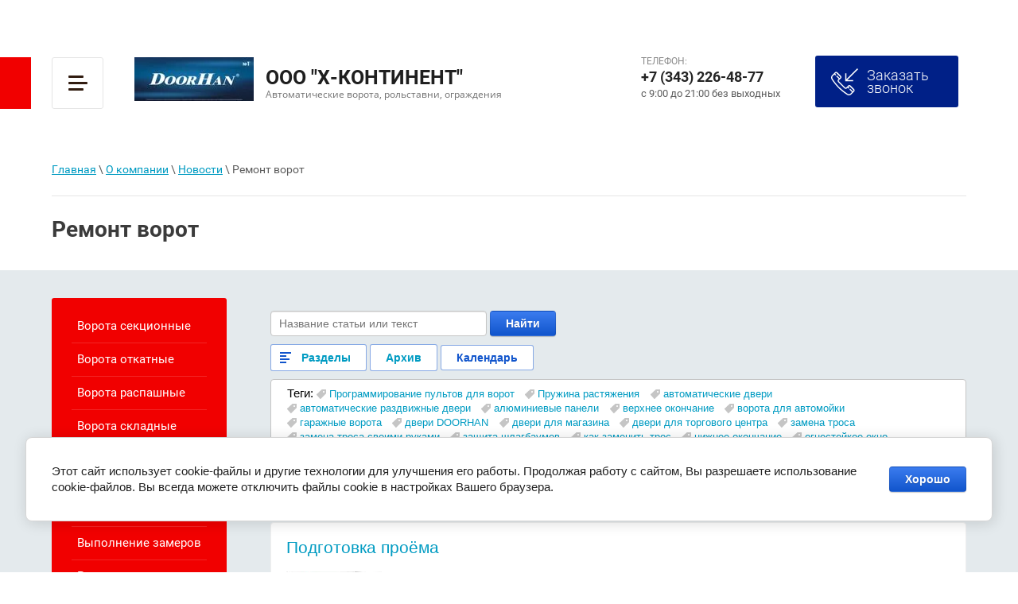

--- FILE ---
content_type: text/html; charset=utf-8
request_url: https://vorotaekb.ru/novosti/folder/remont-vorot
body_size: 23177
content:
		
	
	




	 <!doctype html>
 
<html lang="ru">
	 
	<head>
		 
		<meta charset="utf-8">
		 
		<meta name="robots" content="all"/>
		 <title>Ремонт ворот</title>
<!-- assets.top -->
<script src="/g/libs/nocopy/1.0.0/nocopy.for.all.js" ></script>
<!-- /assets.top -->
 
		<meta name="description" content="Ремонт ворот">
		 
		<meta name="keywords" content="Ремонт ворот">
		 
		<meta name="SKYPE_TOOLBAR" content="SKYPE_TOOLBAR_PARSER_COMPATIBLE">
		<meta name="viewport" content="width=device-width, height=device-height, initial-scale=1.0, maximum-scale=1.0, user-scalable=no">
		 
		<meta name="msapplication-tap-highlight" content="no"/>
		 
		<meta name="format-detection" content="telephone=no">
		 
		<meta http-equiv="x-rim-auto-match" content="none">
		  
		<link rel="stylesheet" href="/g/css/styles_articles_tpl.css">
		 
		<link rel="stylesheet" href="/t/v498/images/css/styles.css">
		 
		<link rel="stylesheet" href="/t/v498/images/css/designblock.scss.css">
		 
		<link rel="stylesheet" href="/t/v498/images/css/s3_styles.scss.css">
		 
		<script src="/g/libs/jquery/1.10.2/jquery.min.js"></script>
		 
		<script src="/g/s3/misc/adaptiveimage/1.0.0/adaptiveimage.js"></script>
		 <meta name="google-site-verification" content="LTj2-smynbEWY0V6WneFEBB2Oh0fMRcdXgfdZLsO6Nk" />
<meta name="yandex-verification" content="c10cfea8107b8442" />

            <!-- 46b9544ffa2e5e73c3c971fe2ede35a5 -->
            <script src='/shared/s3/js/lang/ru.js'></script>
            <script src='/shared/s3/js/common.min.js'></script>
        <link rel='stylesheet' type='text/css' href='/shared/s3/css/calendar.css' /><link rel='stylesheet' type='text/css' href='/shared/highslide-4.1.13/highslide.min.css'/>
<script type='text/javascript' src='/shared/highslide-4.1.13/highslide-full.packed.js'></script>
<script type='text/javascript'>
hs.graphicsDir = '/shared/highslide-4.1.13/graphics/';
hs.outlineType = null;
hs.showCredits = false;
hs.lang={cssDirection:'ltr',loadingText:'Загрузка...',loadingTitle:'Кликните чтобы отменить',focusTitle:'Нажмите чтобы перенести вперёд',fullExpandTitle:'Увеличить',fullExpandText:'Полноэкранный',previousText:'Предыдущий',previousTitle:'Назад (стрелка влево)',nextText:'Далее',nextTitle:'Далее (стрелка вправо)',moveTitle:'Передвинуть',moveText:'Передвинуть',closeText:'Закрыть',closeTitle:'Закрыть (Esc)',resizeTitle:'Восстановить размер',playText:'Слайд-шоу',playTitle:'Слайд-шоу (пробел)',pauseText:'Пауза',pauseTitle:'Приостановить слайд-шоу (пробел)',number:'Изображение %1/%2',restoreTitle:'Нажмите чтобы посмотреть картинку, используйте мышь для перетаскивания. Используйте клавиши вперёд и назад'};</script>
<link rel="icon" href="/favicon.ico" type="image/x-icon">
	<link rel="apple-touch-icon" href="/thumb/2/LWXycLAsrYVHUeczKuvz_w/r/favicon.png">
	<link rel="apple-touch-icon" sizes="57x57" href="/thumb/2/cSiQoKjZkTMIo0ziQoXd3Q/57c57/favicon.png">
	<link rel="apple-touch-icon" sizes="60x60" href="/thumb/2/ADHYAP_QOPaTX7kCwZk1yQ/60c60/favicon.png">
	<link rel="apple-touch-icon" sizes="72x72" href="/thumb/2/NUeGOwT7ccqi0vKCk5c7CQ/72c72/favicon.png">
	<link rel="apple-touch-icon" sizes="76x76" href="/thumb/2/hXphuvuCGMlCNmPwtBK8JQ/76c76/favicon.png">
	<link rel="apple-touch-icon" sizes="114x114" href="/thumb/2/eu_DCr8HaH-4Fl9Q5T1Yug/114c114/favicon.png">
	<link rel="apple-touch-icon" sizes="120x120" href="/thumb/2/3MmgBXK7FEpfGfzqoDIQig/120c120/favicon.png">
	<link rel="apple-touch-icon" sizes="144x144" href="/thumb/2/j9LDtrtN_JRbLahuwp6tEA/144c144/favicon.png">
	<link rel="apple-touch-icon" sizes="152x152" href="/thumb/2/hJpSN6oEQd3e9064W7B_Jg/152c152/favicon.png">
	<link rel="apple-touch-icon" sizes="180x180" href="/thumb/2/f_vyPxiafrQ-f6zkloMaLQ/180c180/favicon.png">
	
	<meta name="msapplication-TileImage" content="/thumb/2/bmMZwZpxmRExzY98ed18Wg/c/favicon.png">
	<meta name="msapplication-square70x70logo" content="/thumb/2/u4ZCgXlIt0M0m6gZuZtRyQ/70c70/favicon.png">
	<meta name="msapplication-square150x150logo" content="/thumb/2/foNNC3kvbPYBac4AKEENng/150c150/favicon.png">
	<meta name="msapplication-wide310x150logo" content="/thumb/2/4xXaTyEaqfQGm4mLgRUUfg/310c150/favicon.png">
	<meta name="msapplication-square310x310logo" content="/thumb/2/rmdEXcb0zBLSx3J7TTuAiw/310c310/favicon.png">

<link rel='stylesheet' type='text/css' href='/t/images/__csspatch/1/patch.css'/>

<!--s3_require-->
<link rel="stylesheet" href="/g/basestyle/1.0.1/articles2/articles2.css" type="text/css"/>
<link rel="stylesheet" href="/g/basestyle/1.0.1/user/user.css" type="text/css"/>
<link rel="stylesheet" href="/g/basestyle/1.0.1/cookie.message/cookie.message.css" type="text/css"/>
<link rel="stylesheet" href="/g/basestyle/1.0.1/articles2/articles2.blue.css" type="text/css"/>
<script type="text/javascript" src="/g/basestyle/1.0.1/articles2/articles2.js"></script>
<link rel="stylesheet" href="/g/basestyle/1.0.1/user/user.blue.css" type="text/css"/>
<script type="text/javascript" src="/g/basestyle/1.0.1/user/user.js"></script>
<link rel="stylesheet" href="/g/basestyle/1.0.1/cookie.message/cookie.message.blue.css" type="text/css"/>
<script type="text/javascript" src="/g/basestyle/1.0.1/cookie.message/cookie.message.js" async></script>
<!--/s3_require-->

		<link href="/g/s3/anketa2/1.0.0/css/jquery-ui.css" rel="stylesheet" type="text/css"/>
		 
		<script src="/g/libs/jqueryui/1.10.0/jquery-ui.min.js" type="text/javascript"></script>
		 		<script src="/g/s3/anketa2/1.0.0/js/jquery.ui.datepicker-ru.js"></script>
		 
		<link rel="stylesheet" href="/g/libs/jquery-popover/0.0.3/jquery.popover.css">
		 
		<script src="/g/libs/jquery-popover/0.0.3/jquery.popover.min.js" type="text/javascript"></script>
		 
		<script src="/g/s3/misc/form/1.2.0/s3.form.js" type="text/javascript"></script>
		  
		<script type="text/javascript" src="/t/v498/images/js/main.js"></script>
		  
		<!--[if lt IE 10]> <script src="/g/libs/ie9-svg-gradient/0.0.1/ie9-svg-gradient.min.js"></script> <script src="/g/libs/jquery-placeholder/2.0.7/jquery.placeholder.min.js"></script> <script src="/g/libs/jquery-textshadow/0.0.1/jquery.textshadow.min.js"></script> <script src="/g/s3/misc/ie/0.0.1/ie.js"></script> <![endif]-->
		<!--[if lt IE 9]> <script src="/g/libs/html5shiv/html5.js"></script> <![endif]-->
		 		 <!-- Top.Mail.Ru counter -->
<script type="text/javascript">

var _tmr = window._tmr || (window._tmr = []);
_tmr.push({id: "3319915", type: "pageView", start: (new Date()).getTime()});
(function (d, w, id) {
if (d.getElementById(id)) return;
var ts = d.createElement("script"); ts.type = "text/javascript"; ts.async = true; ts.id = id;
ts.src = "https://top-fwz1.mail.ru/js/code.js";
var f = function () {var s = d.getElementsByTagName("script")[0]; s.parentNode.insertBefore(ts, s);};
if (w.opera == "[object Opera]") { d.addEventListener("DOMContentLoaded", f, false); } else { f(); }
})(document, window, "tmr-code");
</script>
<noscript><div><img src="https://top-fwz1.mail.ru/counter?id=3319915;js=na" style="position:absolute;left:-9999px;" alt="Top.Mail.Ru" /></div></noscript>
<!-- /Top.Mail.Ru counter -->
	</head>
	 
	<body>
		 
		<div class="wrapper editorElement layer-type-wrapper" >
			  <div class="side-panel side-panel-4 widget-type-side_panel editorElement layer-type-widget widget-3" data-layers="['widget-2':['screen':'inSide','tablet-landscape':'inSide','tablet-portrait':'inSide','mobile-landscape':'inSide','mobile-portrait':'inSide'],'widget-9':['tablet-landscape':'onTop','tablet-portrait':'onTop','mobile-landscape':'onTop','mobile-portrait':'onTop'],'widget-10':['tablet-landscape':'onTop','tablet-portrait':'onTop','mobile-landscape':'onTop','mobile-portrait':'onTop'],'widget-34':['tablet-landscape':'inSide','tablet-portrait':'inSide','mobile-landscape':'inSide','mobile-portrait':'inSide']]" data-phantom="1" data-position="left">
	<div class="side-panel-top">
		<div class="side-panel-button">
			<span class="side-panel-button-icon">
				<span class="side-panel-button-icon-line"></span>
				<span class="side-panel-button-icon-line"></span>
				<span class="side-panel-button-icon-line"></span>
			</span>
		</div>
		<div class="side-panel-top-inner" ></div>
	</div>
	<div class="side-panel-mask"></div>
	<div class="side-panel-content">
		<div class="side-panel-close"></div>		<div class="side-panel-content-inner"></div>
	</div>
</div>   
			<div class="widget-2 horizontal menu-3 wm-widget-menu widget-type-menu_horizontal editorElement layer-type-widget" data-screen-button="none" data-responsive-tl="button" data-responsive-tp="button" data-responsive-ml="columned" data-more-text="..." data-child-icons="0">
				 
				<div class="menu-button">
					Меню
				</div>
				 
				<div class="menu-scroll">
					   <ul><li class="menu-item"><a href="/" ><span class="menu-item-text">Главная</span></a></li><li class="opened menu-item"><a href="/o_kompanii" ><span class="menu-item-text">О компании</span></a><ul class="level-2"><li class="opened active"><a href="/novosti" >Новости</a></li><li><a href="/otzyvy-o-nas" >Отзывы/ вопросы</a></li></ul></li><li class="menu-item"><a href="/catalog" ><span class="menu-item-text">Каталог продукции</span></a></li><li class="menu-item"><a href="/akcii" ><span class="menu-item-text">Акции</span></a></li><li class="menu-item"><a href="/kontakty" ><span class="menu-item-text">Контакты</span></a></li><li class="menu-item"><a href="/instrukcii" ><span class="menu-item-text">Документация</span></a><ul class="level-2"><li><a href="/instrukcii-dlya-avtomatiki-doorhan" >Инструкции для автоматики DOORHAN</a></li><li><a href="/instrukcii-po-ustanovke-vorot" >Инструкции по установке ворот</a></li><li><a href="/katalogi-komplektacii" >Каталоги комплектации</a></li><li><a href="/sertifikaty" >Сертификаты</a></li></ul></li><li class="menu-item"><a href="/karta-sayta" ><span class="menu-item-text">Карта сайта</span></a></li><li class="menu-item"><a href="/user" ><span class="menu-item-text">Регистрация</span></a></li><li class="menu-item"><a href="/zamena-pruzhin" ><span class="menu-item-text">Замена пружин</span></a></li><li class="menu-item"><a href="/sistema-kript-kej" ><span class="menu-item-text">Система Крипт Кей</span></a></li><li class="menu-item"><a href="/obrabotka-personalnyh-dannyh" ><span class="menu-item-text">Обработка персональных данных</span></a></li></ul> 
				</div>
				 
			</div>
			<div class="editorElement layer-type-block ui-droppable block-2" >
				<div class="editorElement layer-type-block ui-droppable block-3" >
					<div class="layout column layout_7" >
						<div class="editorElement layer-type-block ui-droppable block-4" >
							<div class="layout column layout_8" >
								<div class="site-name-8 widget-4 widget-type-site_name editorElement layer-type-widget">
								<a href="http://vorotaekb.ru"> 																	 			
										 				
										
										<div class="sn-wrap"> 
																							 
													<div class="sn-logo">
						<img src="/thumb/2/P_skrFMo1k6HHc9YFZ54nA/150r80/d/dogotip_70.jpg" alt="" title="">
													</div>
												 
																						 
											 
										</div>
								 </a> 						</div>
					</div>
					<div class="layout layout_7_id_9" >
						<div class="site-name-9 widget-5 widget-type-site_name editorElement layer-type-widget">
							 <a href="http://vorotaekb.ru"> 						 						 						<div class="sn-wrap">   
							<div class="sn-text">
								<div class="align-elem">
									ООО &quot;Х-КОНТИНЕНТ&quot;
								</div>
							</div>
							  
						</div>
						 </a> 
				</div>
				<div class="site-description widget-6 widget-type-site_description editorElement layer-type-widget">
					 
					<div class="align-elem">
						Автоматические ворота, рольставни, ограждения
					</div>
					 
				</div>
			</div>
		</div>
	</div>
	<div class="layout column layout_12" >
		<div class="editorElement layer-type-block ui-droppable block-5" >
			  	<div class="phones-14 widget-9 phones-block contacts-block widget-type-contacts_phone editorElement layer-type-widget">
		<div class="inner">
			<label class="cell-icon" for="tg-phones-14">
				<div class="icon"></div>
			</label>
			<input id="tg-phones-14" class="tgl-but" type="checkbox">
			<div class="block-body-drop">
				<div class="cell-text">
					<div class="title"><div class="align-elem">Телефон:</div></div>
					<div class="text_body">
						<div class="align-elem">
															<div><a href="tel:+73432264877">+7 (343) 226-48-77</a></div>													</div>
					</div>
				</div>
			</div>
		</div>
	</div>
    	<div class="schedule-13 widget-8 schedule-block contacts-block widget-type-contacts_schedule editorElement layer-type-widget">
		<div class="inner">
			<label class="cell-icon" for="tg-schedule-13">
				<div class="icon"></div>
			</label>
			<input id="tg-schedule-13" class="tgl-but" type="checkbox">
			<div class="block-body-drop">
				<div class="cell-text">
					<div class="title"><div class="align-elem">График работы:</div></div>
					<div class="text_body">
						<div class="align-elem">с 9:00 до 21:00 без выходных</div>
					</div>
				</div>
			</div>
		</div>
	</div>
  
		</div>
	</div>
	<div class="layout column layout_15" >
		  	<a class="button-15 widget-10 widget-type-button editorElement layer-type-widget" href="#"  data-api-type="popup-form" data-api-url="/-/x-api/v1/public/?method=form/postform&param[form_id]=14644286&param[tpl]=wm.form.popup.tpl&placeholder=placeholder&tit_en=1&sh_err_msg=0&ic_en=0&u_s=/user" data-wr-class="popover-wrap-15"><span>Заказать звонок</span></a>
  
	</div>
</div>
</div>
<div class="editorElement layer-type-block ui-droppable block-30" >
	<div class="editorElement layer-type-block ui-droppable block-31" >
		<div class="editorElement layer-type-block ui-droppable block-32" >
			 
<div class="widget-31 path widget-type-path editorElement layer-type-widget" data-url="/novosti"><a href="/">Главная</a> \ <a href="/o_kompanii">О компании</a> \ <a href="/novosti">Новости</a> \ Ремонт ворот</div> 
			<h1 class="h1 widget-32 widget-type-h1 editorElement layer-type-widget">
				Ремонт ворот
			</h1>
		</div>
	</div>
	<div class="editorElement layer-type-block ui-droppable block-33" >
		<div class="editorElement layer-type-block ui-droppable block-34" >
			<div class="layout column layout_70" >
				<div class="widget-34 popup menu-70 wm-widget-menu vertical widget-type-menu_vertical editorElement layer-type-widget" data-child-icons="0">
					   
					<div class="menu-button">
						Меню
					</div>
					 
					<div class="menu-scroll">
						    <ul><li class="menu-item"><a href="/vorota-sektsionnie" ><span class="menu-item-text">Ворота секционные</span></a></li><li class="delimiter"></li><li class="menu-item"><a href="/vorota-otkatnye" ><span class="menu-item-text">Ворота откатные</span></a></li><li class="delimiter"></li><li class="menu-item"><a href="/vorota-raspashnye" ><span class="menu-item-text">Ворота распашные</span></a></li><li class="delimiter"></li><li class="menu-item"><a href="/vorota-razdvizhnye" ><span class="menu-item-text">Ворота складные</span></a></li><li class="delimiter"></li><li class="menu-item"><a href="/vorota-protivopozharnye" ><span class="menu-item-text">Ворота противопожарные</span></a></li><li class="delimiter"></li><li class="menu-item"><a href="/vorota-rulonnye" ><span class="menu-item-text">Ворота рулонные</span></a></li><li class="delimiter"></li><li class="menu-item"><a href="/vypolnenie-zamerov" ><span class="menu-item-text">Выполнение замеров</span></a></li><li class="delimiter"></li><li class="menu-item"><a href="/remony-avtomatiki" ><span class="menu-item-text">Ремонт автоматики для ворот</span></a></li><li class="delimiter"></li><li class="menu-item"><a href="/montazh-vorot" ><span class="menu-item-text">Монтаж ворот</span></a></li><li class="delimiter"></li><li class="menu-item"><a href="/srochniy-remont-vorot" ><span class="menu-item-text">Срочный ремонт ворот</span></a></li></ul> 
					</div>
					 
				</div>
			</div>
			<div class="layout column layout_69" >
				<article class="content-69 content widget-33 widget-type-content editorElement layer-type-widget">	
	
	
			
	<style>
		
		
			.g-comment__form{max-width: 600px;}
			.g-rating-edit{max-width: 115px;}
		
			.g-form-field__hint--popup{position: relative;top: auto; left: 0; margin: 10px 0 0;}
			.g-form-field__hint--popup:before{
				top: -6px;
				left: 10px;
				transform: rotate(45deg);
			}
			
			@media (max-width: 1440px){
			}
		
		
		.g-article__name,.g-tags__item, .g-article-years__year{
				color: ;}
	</style>
	
		
		<div class="g-page g-page-article g-page-article--main" data-lenta_id = "475086" data-enable_calendar = "1" data-calendar_button = "#calendar_button_475086" data-calendar_selector = "#calendar_475086" data-pagination_type = "pagination" data-pagination_button_load = "#buttonload_475086" data-page_url = "/novosti/" data-seo = "1" data-multiselect_tags = ".tags_475086" >
									<form class="g-search" method="get" name="search" action="/novosti/search">
	<div class="g-form-field__value">
		<input class="g-form-control-text g-form-control-value g-form-control--required" data-field-width="210"	size="30" maxlength="100"  type="text" name="s[text]"  value="" id="g-search__input" placeholder="Название статьи или текст">
	</div>
	<button type="submit" class="g-button">Найти</button>
<re-captcha data-captcha="recaptcha"
     data-name="captcha"
     data-sitekey="6LddAuIZAAAAAAuuCT_s37EF11beyoreUVbJlVZM"
     data-lang="ru"
     data-rsize="invisible"
     data-type="image"
     data-theme="light"></re-captcha></form>						<div class="g-top-panel g-top-panel--relative g-top-panel--no-flex">
				
	<div class="g-categories">
		<a href="#" class="g-categories__button">Разделы</a>
		<div class="g-categories__dropdown">
			<ul class="g-menu-2 g-menu-2--level-1"><li class="g-menu-2__item g-menu-2__item--level-1"><a href="/novosti/folder/remont-vorot" class="g-menu-2__link g-menu-2__link--level-1">Ремонт ворот</a></li><li class="g-menu-2__item g-menu-2__item--level-1"><a href="/novosti/folder/novinki" class="g-menu-2__link g-menu-2__link--level-1">Новинки</a></li><li class="g-menu-2__item g-menu-2__item--level-1"><a href="/novosti/folder/shchlagbaumy" class="g-menu-2__link g-menu-2__link--level-1">Шлагбаумы</a></li><li class="g-menu-2__item g-menu-2__item--level-1"><a href="/novosti/folder/pulty-distancionnogo-upravleniya-avtomatikoj" class="g-menu-2__link g-menu-2__link--level-1">Пульты дистанционного управления автоматикой</a></li><li class="g-menu-2__item g-menu-2__item--level-1"><a href="/novosti/folder/kak-zamenit-pruzhinu-na-sekcionnyh-vorotah" class="g-menu-2__link g-menu-2__link--level-1">Как заменить пружину на секционных воротах</a></li></ul>
		</div>
	</div>
								
									<div class="g-article-offered">
						<a class="g-article-offered__button" href="/novosti/archive">Архив</a>
					</div>
				
								
									<input id="calendar_475086" class="g-article-calendar-hide">
					<div class="g-article-offered" style="position:relative">
						<div class="g-article-offered__button" id="calendar_button_475086" >Календарь</div>
					</div>
								
			</div>
		
							<div class="g-tags g-tags--panel g-article-page__tags g-tags_article--main">
	Теги:
			<a href="/novosti/tag/Программирование пультов для ворот" class="g-tags__item">Программирование пультов для ворот</a>
			<a href="/novosti/tag/Пружина растяжения" class="g-tags__item">Пружина растяжения</a>
			<a href="/novosti/tag/автоматические двери" class="g-tags__item">автоматические двери</a>
			<a href="/novosti/tag/автоматические раздвижные двери" class="g-tags__item">автоматические раздвижные двери</a>
			<a href="/novosti/tag/алюминиевые панели" class="g-tags__item">алюминиевые панели</a>
			<a href="/novosti/tag/верхнее окончание" class="g-tags__item">верхнее окончание</a>
			<a href="/novosti/tag/ворота для автомойки" class="g-tags__item">ворота для автомойки</a>
			<a href="/novosti/tag/гаражные ворота" class="g-tags__item">гаражные ворота</a>
			<a href="/novosti/tag/двери DOORHAN" class="g-tags__item">двери DOORHAN</a>
			<a href="/novosti/tag/двери для магазина" class="g-tags__item">двери для магазина</a>
			<a href="/novosti/tag/двери для торгового центра" class="g-tags__item">двери для торгового центра</a>
			<a href="/novosti/tag/замена троса" class="g-tags__item">замена троса</a>
			<a href="/novosti/tag/замена троса своими руками" class="g-tags__item">замена троса своими руками</a>
			<a href="/novosti/tag/защита шлагбаумов" class="g-tags__item">защита шлагбаумов</a>
			<a href="/novosti/tag/как заменить трос" class="g-tags__item">как заменить трос</a>
			<a href="/novosti/tag/нижнее окончание" class="g-tags__item">нижнее окончание</a>
			<a href="/novosti/tag/огнестойкое окно" class="g-tags__item">огнестойкое окно</a>
			<a href="/novosti/tag/подготовить проём для ворот" class="g-tags__item">подготовить проём для ворот</a>
			<a href="/novosti/tag/продажа шлагбаумов" class="g-tags__item">продажа шлагбаумов</a>
			<a href="/novosti/tag/противопожарные ворота" class="g-tags__item">противопожарные ворота</a>
			<a href="/novosti/tag/пульт для ворот пульт для шлагбаума пульт крипт кей защита от копирования шифрованный пульт пульт для скуд" class="g-tags__item">пульт для ворот пульт для шлагбаума пульт крипт кей защита от копирования шифрованный пульт пульт для скуд</a>
			<a href="/novosti/tag/раздвижные двери" class="g-tags__item">раздвижные двери</a>
			<a href="/novosti/tag/ремонт ворот" class="g-tags__item">ремонт ворот</a>
			<a href="/novosti/tag/ремонт шлагбаумов" class="g-tags__item">ремонт шлагбаумов</a>
			<a href="/novosti/tag/секционные ворота" class="g-tags__item">секционные ворота</a>
			<a href="/novosti/tag/торсионные пружины" class="g-tags__item">торсионные пружины</a>
			<a href="/novosti/tag/установка секционных ворот" class="g-tags__item">установка секционных ворот</a>
			<a href="/novosti/tag/установка шлагбаумов" class="g-tags__item">установка шлагбаумов</a>
			<a href="/novosti/tag/шлагбаум" class="g-tags__item">шлагбаум</a>
	</div>														<div class="g-article-list">
			<article class="g-article g-article--simple-view">
							<a class="g-article__name" href="/novosti/post/podgotovka-proyema">Подготовка проёма</a>
				<div class="g-article__body g-clear-self">
											<div class="g-article__image">
							<a href="/novosti/post/podgotovka-proyema">
								<img src="/thumb/2/9raU9NlAlWtWYvY07iwQOA/120r90/d/zamer_proyoma.jpg" alt="Подготовка проёма" title="Подготовка проёма">
							</a>
						</div>
										<div class="g-article__text">
													<p style="text-align: justify;">&nbsp; &nbsp;Основным этапом при монтаже секционных ворот является подготовка проёма, в который эти ворота планируется установить. Ниже приведём основные важные моменты, которых следует придерживаться при подготовке проёма.</p>

<ol>
	<li style="text-align: justify;">Материал стен и потолка помещения, в которые устанавливаются секционные ворота, должен иметь достаточную несущую способность.</li>
	<li style="text-align: justify;">Пристенки (пространство от края проёма до стены помещения),&nbsp;притолока (пространство от верха проёма до потолка) и глубина помещения должны иметь достаточные размеры для установки элементов ворот</li>
	<li style="text-align: justify;">Пристенки и притолока должны располагаться в одной плоскости. В противном случае невозможно будет установить ворота так, чтобы они плотно перекрывали проём. А в некоторых случаях установка ворот будет невозможна в принципе.</li>
	<li style="text-align: justify;">Поверхность стен, на которые устанавливаются вертикальные направляющие секционных ворот должна быть идеально ровной.</li>
	<li style="text-align: justify;">Поверхность пола помещения в месте установки ворот должен быть строго горизонтальна.&nbsp;</li>
</ol>

<p style="text-align: justify;">&nbsp; &nbsp;Попробуем разобраться, к чему может привести нарушения указанных выше пунктов. Начнём с того, что любые секционные ворота достаточно тяжёлая конструкция. Вес одного погонного метра сэндвич панели, из которой изготавливается полотно ворот, составляет 12 кг. (при высоте панели 575 мм). Соответственно, даже небольшие ворота &nbsp;размерами 3000*2000 будут весить 125 кг. Естественно, что стены и потолок должны выдерживать указанный вес с многократным запасом, так как любые ворота это ещё и подвижная конструкция. &nbsp;В противном случае фрагмент стены или потолка может просто разрушиться.&nbsp;Каких то ограничений по материалам, из которых сделаны стены и потолок помещения, не существует. &nbsp;Ворота можно установить и в деревянный гараж, и в помещение из монолитного бетона, и в металлический ангар.&nbsp;Главное&nbsp;правильно выбрать крепёжные элементы. Например: саморез&nbsp;по металлу не будет держаться в деревянном бруске, а анкер, предназначенный для забивания в бетон, прослужит недолго, если установить его в пенобетон. И даже если Ваше помещение не обладает нужной несущей способностью, секционные ворота всё равно можно установить. Для этого необходимо усилить несущую способность самого проёма. Как правило для этого используется стальная профильная труба квадратного или прямоугольного сечения, из которой с помощью электросварки изготавливается П-образная вставка. Далее эту вставку закрепляют в проёме, и уже к ней крепят направляющие секционных ворот и вал. Следует помнить, что при установке такой сварной конструкции иногда&nbsp;уменьшаются размеры проёма. А так же появляется необходимость её утепления. Большим плюсом применения стальных труб для формирования проёма является то, что эти трубы можно легко выровнять друг относительно друга, поверхность их идеально ровная, крепление направляющих производится с помощью саморезов со сверлом и шуруповёрта, места крепления саморезов не расшатываются со временем (как это бывает при креплении в пенобетон).&nbsp;Еще один способ подготовки проёма - установка по периметру проёма толстостенного стального уголка с широкой полкой (не менее 75 мм.)</p>

<p style="text-align: justify;">Для того, чтобы секционные ворота могли перемещаться к полотну&nbsp;ворот крепятся ролики, которые катятся&nbsp;в пазах&nbsp;вертикальных&nbsp;и горизонтальных&nbsp;направляющих. За счёт качения роликов по пазам становится возможным перемещение ворот. Очень важно, чтобы расстояния между направляющими на всём пути движения ворот были одинаковыми. Если это условие не выполнено, ролики не могут свободно катиться в пазах и ворота, в лучшем случае, просто не могут сдвинуться с места. А в худшем случае&nbsp;из-за нарушения расстояния между направляющими, ролики выскакивают из пазов и ворота могут упасть. Поэтому так важно закрепить направляющие строго параллельно друг другу. А это возможно только при идеально подготовленном проёме.&nbsp;</p>

<p style="text-align: justify;">&nbsp;</p>
											</div>
				</div>
									<div class="g-article__container">
						<div class="g-article__container-inner g-article__container-inner--font">
																													<div class="g-article-amount g-article-comment_count " >0</div>
																						<div class="g-article-amount g-article-view_count" >564</div>
																															<a href="/novosti/tag/установка секционных ворот" class="g-tags__item">установка секционных ворот</a>
																	<a href="/novosti/tag/подготовить проём для ворот" class="g-tags__item">подготовить проём для ворот</a>
																					</div>
					</div>
						</article>
			<article class="g-article g-article--simple-view">
							<a class="g-article__name" href="/novosti/post/zamena-trosa-na-sekcionnyh-vorotah-s-torsionnymi-pruzhinami">Замена троса на секционных воротах с торсионными пружинами</a>
				<div class="g-article__body g-clear-self">
											<div class="g-article__image">
							<a href="/novosti/post/zamena-trosa-na-sekcionnyh-vorotah-s-torsionnymi-pruzhinami">
								<img src="/thumb/2/DCcDH3sUPeYm3Cig2yfcDw/120r90/d/obryv_trosa.png" alt="Замена троса на секционных воротах с торсионными пружинами" title="Замена троса на секционных воротах с торсионными пружинами">
							</a>
						</div>
										<div class="g-article__text">
													<p style="text-align: justify;">В <a href="/novosti">предыдущей статье</a> мы рассказали, как заменить трос на <a href="/catalog/vorota/sektsionnie_vorota">секционных воротах</a>, в которых в качестве механизма балансировки веса полотна ворот применяются <a href="/catalog/vorota/sektsionnie_vorota/garagnie_vorota_serii_rsd01">пружины растяжения</a>. В этой статье рассмотрим замену троса на воротах с торсионными пружинами. Для начала разберёмся, как устроен торсионный механизм.</p>

<p style="text-align: justify;">Торсионный механизм состоит из трёх основных частей:</p>

<ul>
	<li style="text-align: justify;">вал с пазом<a class="highslide" href="/thumb/2/cbebPwWnCeNcSWNf61mVVA/r/d/torsionnyj_mehanizm.jpg" onclick="return hs.expand(this)"><img alt="Торсионный механизм" height="68" src="/thumb/2/DYYoEq-DAb1dURGlauvSoQ/90r90/d/torsionnyj_mehanizm.jpg" style="border-width: 0px; float: right;" width="90" /></a></li>
	<li style="text-align: justify;">торсионные пружины</li>
	<li style="text-align: justify;">барабаны для намотки троса</li>
</ul>

<p style="text-align: justify;">Вал, вращаясь, крутит закреплённые на нём барабаны. Барабаны наматывают трос, один конец которого закреплен на нижней панели ворот. Трос поднимает ворота вверх. При открывании&nbsp;ворота&nbsp;пружины раскручиваются, отдавая энергию.&nbsp;При опускании ворот пружины скручиваются, накапливая энергию.</p>

<p style="text-align: justify;">Вал с помощью концевых опорных кронштейнов крепится над&nbsp;проёмом ворот. В кронштейнах установлены подшипники, поэтому вал беспрепятственно может вращаться вокруг своей оси. С двух сторон вала устанавливаются барабаны с пазами для намотки троса.Также на вал надевается, в зависимости от веса ворот, одна или две торсионные пружины. Пружина с обеих сторон имеет подвижное и неподвижное&nbsp;окончания. Окончания жёстко&nbsp;закреплены в пружине так, что отдельно от неё вращаться не могут.&nbsp;Неподвижное окончание болтами крепится к опорному кронштейну. В подвижном окончании имеется четыре отверстия в которые вставляются воротки для закручивания пружины, и четыре отверстия с резьбой, в которые устанавливаются стопорные болты. После взведения пружины эти болты закручиваются и пружина жёстко соединяется &nbsp;с валом, после чего вал и пружина могут вращаться только совместно. Т.е. пружина, стремясь раскрутиться, крутит вал.</p>

<p style="text-align: justify;">Перед заменой троса необходимо:</p>

<ul>
	<li style="text-align: justify;">Полностью ослабить пружины. Для этого вставить один вороток (как правило это куски арматура диаметром 16 мм. и длиной 300-400 мм. для взведения пружин большого диаметра воротки могут быть значительно длиннее)&nbsp;в отверстие подвижного окончания, удерживая его выкрутить стопорные болты и убрать шпонку (если предусмотрена конструкцией). Применяя второй вороток аккуратно размотать&nbsp;пружину.</li>
	<li style="text-align: justify;">Выполнить выравнивание полотна ворот. Горизонтальность расположения панелей проверить строительным уровнем. При необходимости положить подкладки.</li>
	<li style="text-align: justify;">Убрать старый трос и установить новый.&nbsp;Для этого один его конец необходимо закрепить на барабане для намотки троса, а второй на угловом кронштейне нижней панели. Количество витков троса на барабане указывается в монтажных картах на ворота и обычно равно 1,5. При стандартном подъёме ворот трос прокладывается за роликами ворот. В некоторых случаях трос может располагаться и с передней части роликов.</li>
	<li style="text-align: justify;">Проверить равномерность натяжения обоих тросов.&nbsp;Для удобства можно взвести пружину&nbsp;на один оборот, что позволит увидеть, какой из тросов длиннее и затем их выровнять. В случае неравномерного натяжения тросов при движении ворота будет перекашивать и они не будут нормально работать. Более длинный трос будет иметь меньшее натяжение и будет слетать с пазов в барабане.</li>
	<li style="text-align: justify;">Взвести торсионные пружины. Для этого воротками вращать подвижное окончание в сторону закручивания пружины. После достижения нужно количества оборотов паз в подвижном окончании совмещают с пазом на валу, вставляют шпонку (если предусмотрена конструкцией ворот, в некоторых случаях подвижное окончание закрепляется двумя болтами без применения шпонки) и закрепляют двумя болтами.&nbsp;Торсионные пружины рассчитывается индивидуально для каждых конкретных ворот&nbsp; в зависимости от их веса. Количество оборотов пружины указывается в паспорте на ворота. При его отсутствии количество оборотов пружины придётся подбирать &quot;на глаз&quot;. Балансировка ворот считается выполненной правильно, если при поднятии полотна ворот на один метр от поверхности пола ворота самопроизвольно&nbsp;не падают и не поднимаются вверх.</li>
	<li style="text-align: justify;">Если на воротах был установлен электропривод, то перед его использованием необходимо настроить конечные положения открытия и закрытия ворот.&nbsp;</li>
</ul>

<p style="text-align: justify;">Следует учитывать, что чем больше размеры ворот, тем мощнее торсионные пружины, тем большее усилие нужно прилагать для взведения пружин, и тем большую энергию могут отдать пружины.&nbsp;Вес одного метра секционной панели составляет 12 кг. Соответственно даже самые обычные гаражные ворота размерами 3000 *2500 весят 90 кг. Что говорить про ворота больших размеров, вес которых может достигать нескольких сотен килограммов? Ведь&nbsp;практически&nbsp;весь этот вес компенсируется торсионными пружинами. А если у Вас нет опыта в настройке торсионного механизма и вы не знаете, как правильно взводить пружину, то есть&nbsp;опасность, что вся энергия взведенной пружину приложится к какому-то месту вашего организма.&nbsp;Поэтому при обрыве троса&nbsp;рекомендуем, &nbsp;всё-таки обратиться к профессионалам.&nbsp;</p>

<p style="text-align: justify;">&nbsp;</p>

<p style="text-align: justify;">&nbsp;</p>

<p style="text-align: justify;"><a class="highslide" href="/thumb/2/ZrnZeUQnMuQm-PPLQ27u3Q/r/d/podvizhnoe_okonchanie_torsiolnnoj_pruzhiny.jpg" onclick="return hs.expand(this)"><img alt="Подвижное окончание торсиолнной пружины" height="90" src="/thumb/2/C4ZNyujzpYYK9EmxsNjbeQ/90r90/d/podvizhnoe_okonchanie_torsiolnnoj_pruzhiny.jpg" style="border-width: 0px; float: left;" width="90" /></a>Подвижное окончание торсионной пружины&nbsp;</p>
											</div>
				</div>
									<div class="g-article__container">
						<div class="g-article__container-inner g-article__container-inner--font">
																													<div class="g-article-amount g-article-comment_count " >0</div>
																						<div class="g-article-amount g-article-view_count" >19080</div>
																															<a href="/novosti/tag/замена троса" class="g-tags__item">замена троса</a>
																	<a href="/novosti/tag/ремонт ворот" class="g-tags__item">ремонт ворот</a>
																	<a href="/novosti/tag/торсионные пружины" class="g-tags__item">торсионные пружины</a>
																	<a href="/novosti/tag/как заменить трос" class="g-tags__item">как заменить трос</a>
																	<a href="/novosti/tag/замена троса своими руками" class="g-tags__item">замена троса своими руками</a>
																					</div>
					</div>
						</article>
			<article class="g-article g-article--simple-view">
							<a class="g-article__name" href="/novosti/post/kak-zaprogrammirovat-pult">Как запрограммировать пульт</a>
				<div class="g-article__body g-clear-self">
											<div class="g-article__image">
							<a href="/novosti/post/kak-zaprogrammirovat-pult">
								<img src="/thumb/2/YDI1XmtzPqg59zPZ4WyqfQ/120r90/d/vneshnij_vid_colour-transmitter.jpg" alt="Как запрограммировать пульт" title="Как запрограммировать пульт">
							</a>
						</div>
										<div class="g-article__text">
													<p style="text-align: justify;">Удобство современных ограждающих&nbsp;конструкций заключается в том, что все они могут быть автоматизированы. На все виды ворот, дверей, окон и шлагбаумов можно установить <a href="/catalog/avtomatika_doorhan">электрические приводы</a>. Для управления работой электроприводов каждый производитель выпускает специальные блоки управления. Блоки управления могут быть встроены в корпус привода, как это сделано на откатных воротах, шлагбаумах и потолочных&nbsp;приводах&nbsp;для секционных ворот производства DOORHAN. Второй вариант расположения блоков управления - в отдельном&nbsp;корпусе (распашные ворота, рольставни, некоторые осевые приводы секционных ворот).&nbsp;</p>

<p style="text-align: justify;">Управляющий сигнал на блок управления может поступать от всевозможных <a href="/catalog/avtomatika_doorhan/ustroystva_upravleniya">устройств управления</a>. Это могут быть обычные проводные кнопки, всевозможные датчики и реле пожарных и охранных сигнализаций. Причём все блоки управления позволяют настроить их работу как на кратковременный импульсный сигнал, так и на продолжительный, когда ворота (шлагбаум) перемещаются только тогда, когда оператор удерживает соответствующую кнопку. Данная функция подразумевает наличие человека в пределах видимости огражденного проёма. В случае, если при движении ворот в проёме неожиданно возникает препятствие, то человек просто отпускает кнопку управления и ворота прекращают своё движение.&nbsp;</p>

<p style="text-align: justify;">Кроме того, все блоки управления имеют возможность подключения радиоприёмника, для возможности управлять воротами с помощью пультов дистанционного управления. Во всех блоках управления производства DOORHAN эти радиоприёмники уже встроены в плату и учтены в стоимости блока. В блоках управления других производителей радиоприёмники могут быть дополнительной опцией и покупаться отдельно. Для записи и хранения кода каждого конкретного пульта в блоке управления существует внутренняя энергонезависимая память. Обычно эта память небольшая и позволяет записать максимум несколько десятков пультов. Если же число пользователей достаточно большое&nbsp;(например: территории многоквартирных домов, паркинги), то для программирования пультов используют внешние радиоприёмники.&nbsp;</p>

<p style="text-align: justify;">Внешние радиоприёмники могут иметь память для записи до 3000 пультов. Если и этого объема будет недостаточно, то можно параллельно подключить еще несколько радиоприёмников.&nbsp;Они могут&nbsp;быть одно- или двухканальными. То есть один радиоприёмник может независимо управлять двумя устройствами (например: воротами в паркинге и шлагбаумом на придомовой территории). Для этого на пульте дистанционного управления должно быть минимум две кнопки, каждая кнопка пульта программируется на своё реле.&nbsp;</p>

<p style="text-align: justify;">Запись пульта дистанционного управления в память блока управления, или в память внешнего радиоприёмника очень простая процедура. Обычно на плате блока&nbsp;требуется нажать кнопку записи, а на пульте дистанционного управления&nbsp;нажать кнопку,&nbsp;выбранную для управлением данным устройством. &nbsp;Однако у каждого производителя автоматики существует свой алгоритм программирования пультов. Поэтому перед началом программирования обязательно нужно прочитать инструкцию. При неправильном программировании в&nbsp;лучшем случае пульт&nbsp;не удастся запрограммировать, а в худшем можно стереть из памяти все ранее записанные пульты.Чтобы исключить такую неприятность, мы рекомендуем для программирования пультов вызывать специалиста.</p>

<p style="text-align: justify;">&nbsp;</p>
											</div>
				</div>
									<div class="g-article__container">
						<div class="g-article__container-inner g-article__container-inner--font">
																													<div class="g-article-amount g-article-comment_count " >0</div>
																						<div class="g-article-amount g-article-view_count" >958</div>
																															<a href="/novosti/tag/Программирование пультов для ворот" class="g-tags__item">Программирование пультов для ворот</a>
																					</div>
					</div>
						</article>
			<article class="g-article g-article--simple-view">
							<a class="g-article__name" href="/novosti/post/avtomaticheskie-vorota">Замена троса на секционных воротах с пружинами растяжения</a>
				<div class="g-article__body g-clear-self">
											<div class="g-article__image">
							<a href="/novosti/post/avtomaticheskie-vorota">
								<img src="/thumb/2/DCcDH3sUPeYm3Cig2yfcDw/120r90/d/obryv_trosa.png" alt="Замена троса на секционных воротах с пружинами растяжения" title="Замена троса на секционных воротах с пружинами растяжения">
							</a>
						</div>
										<div class="g-article__text">
													<p style="text-align: justify;">Все подъемные секционные ворота в своей конструкции имеют трос, с помощью которого механизм балансировки ворот поднимает и опускает эти ворота. Механизмы балансировки бывают двух видов: пружины растяжения или торсионный механизм. Пружины растяжения устанавливаются на воротах небольших размеров и, как правило, с небольшой интенсивностью использования. Механизм балансировки веса ворот с торсионными пружинами устанавливается на ворота больших размеров и, соответственно большого веса.&nbsp;</p>

<p style="text-align: justify;">Рассмотрим первый&nbsp;&nbsp;вариант.</p>

<p style="text-align: justify;"><a class="highslide" href="/thumb/2/ai9bHix-ANZ09aVCgI3ejQ/r/d/pruzhina_rastyazheniya_s_rolikom.jpg" onclick="return hs.expand(this)"><img alt="Пружина растяжения с роликом" height="300" src="/thumb/2/izjdgv2Kklm2YLzOOrH9qQ/360r300/d/pruzhina_rastyazheniya_s_rolikom.jpg" style="border-width: 0px; float: left;" width="360" /></a>Прежде всего необходимо подготовить трос. Его длина должна быть в два раза больше высоты ворот, плюс небольшой запас (примерно 10 см.) для формирования петель на каждом конце троса. Эти петли нужны для крепления троса на полотне ворот. сделав петли их необходимо обжать зажимами для троса соответствующего диаметра.&nbsp;Пружины растяжения в своей верхней части имеют окончание в виде ролика с двойным пазом. Трос складывается пополам и образовавшейся в месте сгиба&nbsp;петлёй крепится в верхней части вертикальной направляющей ворот на специальный кронштейн. Затем этот трос пропускается через роликовое окончание пружины, далее через такой же ролик (двойной шкиф), закрепленный неподвижно в верхней части ворот, прокладывается до нижнего кронштейна ворот, на котором и закрепляется. Данную процедуру выполняют при поднятых в верхнее положение воротах (так как пружины растяжения устанавливаются на ворота небольших размеров, то как правило проблем с их поднятием в верхнее положение не возникает). Затем нужно закрепить нижнее окончание пружины&nbsp;в одном из отверстий в вертикальных направляющих. Эти отверстия имеют прямоугольную форму и заранее сделаны в вертикальных направляющих. Для начала можно выбрать любое из этих отверстий. После этого ворота опускают в нижнее положение и производят регулировку натяжения пружин. Для этого переставляют нижнее окончание в то отверстие, при котором ворота будут сбалансированы.&nbsp;Балансировка ворот&nbsp;выполнена&nbsp;правильно, если при поднятии полотна на высоту один метр ворота не падают, и не открываются самопроизвольно. Последний штрих - это крепление нижнего окончания пружины саморезом к вертикальной направляющей.</p>

<p><a class="highslide" href="/thumb/2/PNEP-FuJY4TMXw7UZL0rCQ/r/d/nizhnee_i_verhnee_okonchaniya_pruzhiny_rastyazheniya.png" onclick="return hs.expand(this)"><img alt="Нижнее и верхнее окончания пружины растяжения" height="162" src="/thumb/2/vjlWsxBuvRAo3J5vF5TwgQ/180r160/d/nizhnee_i_verhnee_okonchaniya_pruzhiny_rastyazheniya.png" style="border-width: 0" width="180" /></a>Нижнее и верхнее окончания пружин растяжения</p>

<p><a class="highslide" href="/thumb/2/4mm5HJewzZs0-WEa5sUoDQ/r/d/verhnee_okonchanie_pruzhiny_rastyazheniya.jpg" onclick="return hs.expand(this)"><img alt="Верхнее окончание пружины растяжения" height="106" src="/thumb/2/3EeQWiiyNMLqGCzToJo2pQ/180r160/d/verhnee_okonchanie_pruzhiny_rastyazheniya.jpg" style="border-width: 0" width="180" /></a>Верхнее окончание, установленное в пружину растяжения</p>

<p style="text-align: justify;">&nbsp;</p>
											</div>
				</div>
									<div class="g-article__container">
						<div class="g-article__container-inner g-article__container-inner--font">
																													<div class="g-article-amount g-article-comment_count " >0</div>
																						<div class="g-article-amount g-article-view_count" >948</div>
																															<a href="/novosti/tag/верхнее окончание" class="g-tags__item">верхнее окончание</a>
																	<a href="/novosti/tag/секционные ворота" class="g-tags__item">секционные ворота</a>
																	<a href="/novosti/tag/замена троса" class="g-tags__item">замена троса</a>
																	<a href="/novosti/tag/замена троса своими руками" class="g-tags__item">замена троса своими руками</a>
																	<a href="/novosti/tag/нижнее окончание" class="g-tags__item">нижнее окончание</a>
																	<a href="/novosti/tag/Пружина растяжения" class="g-tags__item">Пружина растяжения</a>
																					</div>
					</div>
						</article>
	</div>						
				</div>
	
										</article>
			</div>
		</div>
	</div>
</div>
<div class="editorElement layer-type-block ui-droppable block-23" >
	<div class="editorElement layer-type-block ui-droppable block-24" >
		<div class="editorElement layer-type-block ui-droppable block-25" >
			<div class="layout column layout_47" >
				              <div class="up-47 widget-23 up_button widget-type-button_up editorElement layer-type-widget" data-speed="900">
			<div class="icon"></div>
		</div>          
			</div>
			<div class="layout column layout_61" >
				<div class="editorElement layer-type-block ui-droppable block-29" >
					  	<div class="phones-52 widget-26 phones-block contacts-block widget-type-contacts_phone editorElement layer-type-widget">
		<div class="inner">
			<label class="cell-icon" for="tg-phones-52">
				<div class="icon"></div>
			</label>
			<input id="tg-phones-52" class="tgl-but" type="checkbox">
			<div class="block-body-drop">
				<div class="cell-text">
					<div class="title"><div class="align-elem">Наши телефоны:</div></div>
					<div class="text_body">
						<div class="align-elem">
															<div><a href="tel:+73432264877">+7 (343) 226-48-77</a></div>													</div>
					</div>
				</div>
			</div>
		</div>
	</div>
  
				</div>
			</div>
			<div class="layout column layout_51" >
				      <div class="address-51 widget-25 address-block contacts-block widget-type-contacts_address editorElement layer-type-widget">
        <div class="inner">
            <label class="cell-icon" for="tg51">
                <div class="icon"></div>
            </label>
            <input id="tg51" class="tgl-but" type="checkbox">
            <div class="block-body-drop">
                <div class="cell-text">
                    <div class="title"><div class="align-elem">Адрес:</div></div>
                    <div class="text_body">
                        <div class="align-elem">Россия, 620146, г. Екатеринбург, ул. Готвальда, 19б</div>
                    </div>
                </div>
            </div>
        </div>
    </div>
  
			</div>
		</div>
		<div class="editorElement layer-type-block ui-droppable block-26" >
			<div class="layout column layout_55" >
				<div class="editorElement layer-type-block ui-droppable block-27" >
					<div class="site-copyright widget-29 widget-type-site_copyright editorElement layer-type-widget">
						 
						<div class="align-elem">
         <ul>
	<li>Copyright &copy; 2019</li>
</ul>

<p>ООО &quot;Х-Континент&quot;</p> 
   </div>
						 
					</div>
					<div class="site-counters widget-28 widget-type-site_counters editorElement layer-type-widget">
						 <!-- Yandex.Metrika counter -->
<!-- Yandex.Metrika counter -->
<script type="text/javascript" >
   (function(m,e,t,r,i,k,a){m[i]=m[i]||function(){(m[i].a=m[i].a||[]).push(arguments)};
   m[i].l=1*new Date();
   for (var j = 0; j < document.scripts.length; j++) {if (document.scripts[j].src === r) { return; }}
   k=e.createElement(t),a=e.getElementsByTagName(t)[0],k.async=1,k.src=r,a.parentNode.insertBefore(k,a)})
   (window, document, "script", "https://mc.yandex.ru/metrika/tag.js", "ym");

   ym(47967203, "init", {
        clickmap:true,
        trackLinks:true,
        accurateTrackBounce:true,
        webvisor:true
   });
</script>
<noscript><div><img src="https://mc.yandex.ru/watch/47967203" style="position:absolute; left:-9999px;" alt="" /></div></noscript>
<!-- /Yandex.Metrika counter -->

<script type="text/javascript" >
   (function(m,e,t,r,i,k,a){m[i]=m[i]||function(){(m[i].a=m[i].a||[]).push(arguments)};
   m[i].l=1*new Date();k=e.createElement(t),a=e.getElementsByTagName(t)[0],k.async=1,k.src=r,a.parentNode.insertBefore(k,a)})
   (window, document, "script", "https://mc.yandex.ru/metrika/tag.js", "ym");

   ym(47967203, "init", {
        clickmap:true,
        trackLinks:true,
        accurateTrackBounce:true,
        webvisor:true,
        ecommerce:"dataLayer"
   });
</script>
<noscript><div><img src="https://mc.yandex.ru/watch/47967203" style="position:absolute; left:-9999px;" alt="" /></div></noscript>
<!-- /Yandex.Metrika counter -->


<script type="text/javascript">
var ZCallbackWidgetLinkId  = 'ed6856e730d631208f454ff651d1b2e9';
var ZCallbackWidgetDomain  = 'my.novofon.com';
(function(){
    var lt = document.createElement('script');
    lt.type ='text/javascript';
    lt.charset = 'utf-8';
    lt.async = true;
    lt.src = 'https://' + ZCallbackWidgetDomain + '/callbackWidget/js/main.min.js?v=1.15.3';
    var sc = document.getElementsByTagName('script')[0];
    if (sc) sc.parentNode.insertBefore(lt, sc);
    else document.documentElement.firstChild.appendChild(lt);
})();
</script>

<a target="_blank" href="https://text.ru/antiplagiat/5dd4dfe307eeb"><img src="https://text.ru/image/get/5dd4dfe307eeb/9" alt="Text.ru - 100.00%" title="Уникальность данного текста проверена через Text.ru" border="0" width="80" height="31"></a>
<!--[if gt IE 8]>-->
<script>window.jQuery || document.write('<script type="text/javascript" src="https://aide.doorhan.ru/dhaide/js/vendor/jquery.js"><\/script>');</script>

<script>
	(function (t, h, e, A, I, D, E) {
		D=h.createElement(e);D.async=1;D.setAttribute("crossorigin","use-credentials");D.src=A+"/?data="+encodeURIComponent(JSON.stringify(I));
		t["dhAide"]={},I.src=A,dhAide.egg=I;
		h.getElementsByTagName(e)[0].parentNode.appendChild(D);
	})(window, document, "script", "https://aide.doorhan.ru/dhaide/js/dhaide.js",
	{	// конфигурация
		type: "full", // тип калькулятора
		markup: 0, // наценка (%)
		cityCode: "CB0000113", // код города
		dealerCode: "EK0001001", // код дилера
		agreementLink: "https://aide.doorhan.ru/personal-data-handling-agreement.html", // адрес ссылки на текст соглашения на обработку персональных данных
		layout: {
			aide: "dhaide", // id тэга для вставки калькулятора
		}
	});
</script>
<!--<![endif]-->

<a href="https://webmaster.yandex.ru/siteinfo/?site=vorotaekb.ru"><img width="88" height="31" alt="" border="0" src="https://yandex.ru/cycounter?vorotaekb.ru&theme=light&lang=ru"/></a>
<a target="_blank" href="https://text.ru/antiplagiat/5df843e233ff3"><img src="https://text.ru/image/get/5df843e233ff3/107" alt="Text.ru - 100.00%" title="Уникальность данного текста проверена через Text.ru" border="0" width="80" height="15"></a>

<a href="http://russcat.ru/view.php?id=7142" title="ООО "Х-Континент""><img src="http://russcat.ru/images/ratingtop.gif" alt="Участник каталога" border=0></a>


<script type="text/javascript">!function(){var t=document.createElement("script");t.type="text/javascript",t.async=!0,t.src='https://vk.com/js/api/openapi.js?169',t.onload=function(){VK.Retargeting.Init("VK-RTRG-1725824-UBUE"),VK.Retargeting.Hit()},document.head.appendChild(t)}();</script><noscript><img src="https://vk.com/rtrg?p=VK-RTRG-1725824-UBUE" style="position:fixed; left:-999px;" alt=""/></noscript>


<!--LiveInternet counter--><script type="text/javascript">
document.write('<a href="//www.liveinternet.ru/click" '+
'target="_blank"><img src="//counter.yadro.ru/hit?t52.5;r'+
escape(document.referrer)+((typeof(screen)=='undefined')?'':
';s'+screen.width+'*'+screen.height+'*'+(screen.colorDepth?
screen.colorDepth:screen.pixelDepth))+';u'+escape(document.URL)+
';h'+escape(document.title.substring(0,150))+';'+Math.random()+
'" alt="" title="LiveInternet: показано число просмотров и'+
' посетителей за 24 часа" '+
'border="0" width="88" height="31"><\/a>')
</script><!--/LiveInternet-->

<a href="https://ekaterinburg.best-stroy.ru" target="_blank" title="Строительные материалы и услуги в Екатеринбурге"><img src="https://best-stroy.ru/counter.php?id=61456" width="88" height="31" style="border:0" alt="Строительные материалы и услуги в Екатеринбурге"></a>

<script>(function(w, c){(w[c]=w[c]||[]).push(function(){new zTracker({"id":"7d5f6d7767fdae1f7ae0dfbf274dc9523377","metrics":{"metrika":"47967203"},"domain":"vorotaekb.ru"});});})(window, "zTrackerCallbacks");</script>
<script async id="zd_ct_phone_script" src="https://my.zadarma.com/js/ct_phone.min.js"></script>
<!--__INFO2026-02-03 05:48:40INFO__-->
 
					</div>
				</div>
			</div>
			<div class="layout column layout_60" >
				  <div class="mega-copyright widget-30  widget-type-mega_copyright editorElement layer-type-widget"><span style='font-size:14px;' class='copyright'><!--noindex--><span style="text-decoration:underline; cursor: pointer;" onclick="javascript:window.open('https://megagr'+'oup.ru/?utm_referrer='+location.hostname)" class="copyright"><img src="/g/mlogo/svg/megagroup-ru-megagroup-ru-light.svg"></span><!--/noindex-->
</span></div>  
			</div>
		</div>
	</div>
</div>
</div>

<script type = "text / javascript">
var ZCallbackWidgetLinkId = 'ed6856e730d631208f454ff651d1b2e9';
var ZCallbackWidgetDomain = 'my.zadarma.com';
(Функция () {
var lt = document.createElement ('script');
lt.type = 'text / javascript';
lt.charset = 'utf-8';
lt.async = true;
lt.src = 'https: //' + ZCallbackWidgetDomain + '/callbackWidget/js/main.min.js';
var sc = document.getElementsByTagName ('script') [0];
if (sc) sc.parentNode.insertBefore (lt, sc);
иначе document.documentElement.firstChild.appendChild (lt);
}) ();
</ script>


<!-- assets.bottom -->
<!-- </noscript></script></style> -->
<script src="/my/s3/js/site.min.js?1770012864" ></script>
<script src="https://cp.onicon.ru/loader/5dd414efb887ee3d4d8b497f.js" data-auto async></script>
<!-- Yandex.Metrika counter -->
<script type="text/javascript">
    (function(m,e,t,r,i,k,a){
        m[i]=m[i]||function(){(m[i].a=m[i].a||[]).push(arguments)};
        m[i].l=1*new Date();
        k=e.createElement(t),a=e.getElementsByTagName(t)[0],k.async=1,k.src=r,a.parentNode.insertBefore(k,a)
    })(window, document,'script','//mc.yandex.ru/metrika/tag.js', 'ym');

    ym(56804815, 'init', {accurateTrackBounce:true, trackLinks:true, webvisor:true, clickmap:true, params: {__ym: {isFromApi: 'yesIsFromApi'}}});
</script>
<noscript><div><img src="https://mc.yandex.ru/watch/56804815" style="position:absolute; left:-9999px;" alt="" /></div></noscript>
<!-- /Yandex.Metrika counter -->
<script >/*<![CDATA[*/
var megacounter_key="dd59ec3556721e5d4f20eea6a45bb437";
(function(d){
    var s = d.createElement("script");
    s.src = "//counter.megagroup.ru/loader.js?"+new Date().getTime();
    s.async = true;
    d.getElementsByTagName("head")[0].appendChild(s);
})(document);
/*]]>*/</script>


					<!--noindex-->
		<div id="s3-cookie-message" class="s3-cookie-message-wrap">
			<div class="s3-cookie-message">
				<div class="s3-cookie-message__text">
					Этот сайт использует cookie-файлы и другие технологии для улучшения его работы. Продолжая работу с сайтом, Вы разрешаете использование cookie-файлов. Вы всегда можете отключить файлы cookie в настройках Вашего браузера.
				</div>
				<div class="s3-cookie-message__btn">
					<div id="s3-cookie-message__btn" class="g-button">
						Хорошо
					</div>
				</div>
			</div>
		</div>
		<!--/noindex-->
	
<script >/*<![CDATA[*/
$ite.start({"sid":2514649,"vid":2535058,"aid":3005243,"stid":4,"cp":21,"active":true,"domain":"vorotaekb.ru","lang":"ru","trusted":false,"debug":false,"captcha":3,"onetap":[{"provider":"vkontakte","provider_id":"51977040","code_verifier":"WMjMETZmYDYZ2MNmzJQABYTTj0NOz0ijm2hEhYmNJUw"}]});
/*]]>*/</script>
<!-- /assets.bottom -->
</body>
 
</html>


--- FILE ---
content_type: text/css
request_url: https://vorotaekb.ru/t/v498/images/css/styles.css
body_size: 18062
content:
@import "fonts.css";
html{font-family:sans-serif;-ms-text-size-adjust:100%;-webkit-text-size-adjust:100%;}body{margin:0;background: #fff;-webkit-font-smoothing:antialiased;-moz-osx-font-smoothing:grayscale;}body::before{content:""; height: 1px; display: block; margin-top: -1px;}article,aside,details,figcaption,figure,footer,header,hgroup,main,menu,nav,section,summary{display:block}audio,canvas,progress,video{display:inline-block;vertical-align:baseline}audio:not([controls]){display:none;height:0}[hidden],template{display:none}a{background-color:transparent;color:inherit;}a:active,a:hover{outline:0}abbr[title]{border-bottom:1px dotted}b,strong{font-weight:bold}dfn{font-style:italic}h1{margin: 0; font-size: inherit; font-weight: inherit;}mark{background:#ff0;color:#000}small{font-size:80%}sub,sup{font-size:75%;line-height:0;position:relative;vertical-align:baseline}sup{top:-0.5em}sub{bottom:-0.25em}img{border:0}svg:not(:root){overflow:hidden}figure{margin:1em 40px}hr{box-sizing:content-box;height:0}pre{overflow:auto}code,kbd,pre,samp{font-family:monospace,monospace;font-size:1em}button,input,optgroup,select,textarea{color:#000;font:inherit;margin:0}button{overflow:visible}button,select{text-transform:none}button,html input[type="button"],input[type="reset"],input[type="submit"]{-webkit-appearance:button;cursor:pointer}button[disabled],html input[disabled]{cursor:default}button::-moz-focus-inner,input::-moz-focus-inner{border:0;padding:0}input{line-height:normal}input[type="checkbox"],input[type="radio"]{box-sizing:border-box;padding:0}input[type="number"]::-webkit-inner-spin-button,input[type="number"]::-webkit-outer-spin-button{height:auto}input[type="search"]{-webkit-appearance:textfield;box-sizing:content-box}input[type="search"]::-webkit-search-cancel-button,input[type="search"]::-webkit-search-decoration{-webkit-appearance:none}fieldset{border:1px solid silver;margin:0 2px;padding:.35em .625em .75em}legend{border:0;padding:0}textarea{overflow:auto}optgroup{font-weight:bold}table{border-collapse:collapse;border-spacing:0}
body.noscroll {overflow: hidden !important;}
.removed, .hidden { display: none !important;}
.editorElement, .layout {
	box-sizing: border-box;
	padding-top: .02px;
	padding-bottom: .02px;
}
.editorElement { word-wrap: break-word; overflow-wrap: break-word;}
.vertical-middle {white-space: nowrap;}
.vertical-middle>* {white-space: normal;display: inline-block;vertical-align: middle;}
.vertical-middle::after {height: 100%;width: 0;display: inline-block;vertical-align: middle;content: "";}
.wrapper {margin: 0 auto;height: auto !important;height: 100%;min-height: 100%;min-height: 100vh;overflow: hidden;max-width: 100%;}
.wrapper > * { max-width: 100%; }
.editorElement .removed+.delimiter, .editorElement .delimiter:first-child {display: none;}
.wm-input-default {border: none; background: none; padding: 0;}
/* tooltip */
@keyframes show_hide {
	0% { left:85%; opacity: 0; width: auto; height: auto; padding: 5px 10px; font-size: 12px;}
	20% { left: 100%; opacity: 1; width: auto; height: auto; padding: 5px 10px; font-size: 12px;}
	100% { left: 100%; opacity: 1; width: auto; height: auto; padding: 5px 10px; font-size: 12px;}
}
@keyframes show_hide_after {
	0% {width: 5px; height: 5px;}
	100% {width: 5px; height: 5px;}
}
/* tooltip for horizontal */
@keyframes horizontal_show_hide {
	0% { top:95%; opacity: 0; width: 100%; height: auto; padding: 5px 10px; font-size: 12px;}
	20% { top: 100%; opacity: 1; width: 100%; height: auto; padding: 5px 10px; font-size: 12px;}
	100% { top: 100%; opacity: 1; width: 100%; height: auto; padding: 5px 10px; font-size: 12px;}
}
.wm-tooltip {display: none;position: absolute;z-index:100;top: 100%;left: 0;background: #FBFDDD;color: #CA3841;padding: 5px 10px;border-radius: 3px;box-shadow: 1px 2px 3px rgba(0,0,0,.3); white-space: normal; box-sizing: border-box;}
.wm-tooltip::after {content: "";font-size: 0;background: inherit;width: 5px;height: 5px;position: absolute;top: 0;left: 50%;margin: -2px 0 0;box-shadow: 0 1px 0 rgba(0,0,0,.1), 0 2px 0 rgba(0,0,0,.1);transform: rotate(45deg);}
.error .wm-tooltip {display: block;padding: 0;font-size: 0;animation: horizontal_show_hide 4s;}
.error .wm-tooltip::after {left:50%; top:0; margin: -2px 0 0; box-shadow: 0 -1px 0 rgba(0,0,0,.1), 0 -2px 0 rgba(0,0,0,.1); width: 0;height: 0;animation: show_hide_after 4s;}
.horizontal_mode .wm-tooltip {top: 100%; left: 0; width: 100%; white-space: normal; margin: 5px 0 0; text-align: center;}
.horizontal_mode .wm-tooltip::after {left: 50%; top: 0; margin: -2px 0 0; box-shadow: 0 -1px 0 rgba(0,0,0,.1), 0 -2px 0 rgba(0,0,0,.1);}
.error .horizontal_mode .wm-tooltip, .horizontal_mode .error .wm-tooltip {animation: horizontal_show_hide 4s;}
@media all and (max-width: 960px) {
	.wm-tooltip {top: 100%; left: 0; width: 100%; white-space: normal; margin: 5px 0 0; text-align: center;}
	.wm-tooltip::after {left: 50%; top: 0; margin: -2px 0 0; box-shadow: 0 -1px 0 rgba(0,0,0,.1), 0 -2px 0 rgba(0,0,0,.1);}
	.error .wm-tooltip {animation: horizontal_show_hide 4s;}
}
table.table0 td, table.table1 td, table.table2 td, table.table2 th {
	padding:5px;
	border:1px solid #dedede;
	vertical-align:top;
}
table.table0 td { border:none; }
table.table2 th {
	padding:8px 5px;
	background:#eb3c3c;
	border:1px solid #dedede;
	font-weight:normal;
	text-align:left;
	color:#fff;
}
.for-mobile-view { overflow: auto; }
.side-panel,
.side-panel-button,
.side-panel-mask,
.side-panel-content { display: none;}

.align-elem{
	flex-grow:1;
	max-width:100%;
}

html.mobile div{
	background-attachment: scroll;
}

.ui-datepicker {font-size: 14px !important; z-index: 999999 !important;}
.wm-video {position: absolute; z-index: 0; top: 0; left: 0; right: 0; bottom: 0; overflow: hidden; width: 100%; height: 100%;}
.wm-video video {max-width: 100%; min-width: 100%; min-height: 100%; position: absolute; top: 50%; left: 50%; transform: translate(-50%, -50%);}
.wm-video.vertical video {max-width: none; max-height: 100%;}
body { border: none; background: #ffffff; -webkit-border-radius: none; -moz-border-radius: none; border-radius: none;}
.wrapper { position: relative; font-family: Arial, Helvetica, sans-serif; color: #000000; font-style: normal; line-height: 1.2; letter-spacing: 0; text-transform: none; text-decoration: none; font-size: 12px; display: block; -webkit-flex-direction: column; -moz-flex-direction: column; flex-direction: column;}
.widget-2 { margin: 34px 0 0 268px; position: relative; top: 0; left: 0; z-index: 4; text-align: center; padding-right: 2px; padding-left: 2px; box-sizing: border-box; display: -webkit-flex; display: flex; width: 590px; -webkit-justify-content: center; -moz-justify-content: center; justify-content: center;}
.menu-3 .menu-scroll > ul ul > li > a .has-child-icon { position: absolute; top: 50%; right: 0; margin-top: -6px; margin-right: 5px; width: 12px; min-height: 12px; background: #000000;}
.menu-3 .menu-button { box-sizing: border-box; display: none; position: absolute; left: 100%; top: 0; width: 50px; min-height: 50px; padding: 10px 15px; background: #333; color: #fff; font-size: 17px;}
.menu-3 .menu-scroll { display: -webkit-flex; display: flex; width: 100%; -webkit-justify-content: inherit; -moz-justify-content: inherit; justify-content: inherit;}
.menu-3 .menu-scroll > ul { padding: 0; margin: 0; list-style: none; box-sizing: border-box; display: -webkit-flex; display: flex; flex-flow: row nowrap; width: 100%; -webkit-justify-content: inherit; -moz-justify-content: inherit; justify-content: inherit; -webkit-align-items: flex-start; -moz-align-items: flex-start; align-items: flex-start;}
.menu-3 .menu-scroll > ul > li.home-button > a { padding: 5px 15px; margin: 2px; cursor: pointer; display: -webkit-flex; display: flex; background: url("../images/wm_menu_home.png") left 50% top 50% no-repeat; box-sizing: border-box; text-decoration: none; color: #000; font-size: 0; line-height: 1.4; -webkit-align-items: center; -moz-align-items: center; align-items: center;}
.menu-3 .menu-scroll > ul > li.delimiter { margin: auto 2px; -webkit-border-radius: 10px; -moz-border-radius: 10px; border-radius: 10px; height: 0; width: 10px; min-height: 10px; background: #d6d6d6; box-sizing: border-box;}
.menu-3 .menu-scroll > ul > li.menu-item { padding: 0; margin: 0; display: -webkit-flex; display: flex; -webkit-flex: 0 1 auto; -moz-flex: 0 1 auto; flex: 0 1 auto; box-sizing: border-box; position: relative;}
.menu-3 .menu-scroll > ul ul { padding: 5px; margin: 5px 0 0; position: absolute; top: 100%; left: 0; background: #eee; list-style: none; width: 200px; display: none; z-index: 10; box-sizing: border-box;}
.menu-3 .menu-scroll > ul ul > li { padding: 0; margin: 0; display: block; position: relative;}
.menu-3 .menu-scroll > ul ul > li > a { padding: 5px 10px; cursor: pointer; display: block; background: #999; -webkit-border-radius: 5px; -moz-border-radius: 5px; border-radius: 5px; box-sizing: border-box; text-decoration: none; color: #fff; font-size: 14px; line-height: 1.4; position: relative; font-style: normal; letter-spacing: 0; text-transform: none;}
.menu-3 .menu-scroll > ul ul > li.delimiter { box-sizing: border-box; margin-top: 3px; margin-bottom: 3px; min-height: 2px; height: auto; width: auto; background: #999999;}
.menu-3 .menu-scroll > ul > li.menu-item ul li.delimiter:first-child { display: none;}
.menu-3 .menu-scroll > ul ul ul { position: absolute; left: 100%; top: 0;}
.menu-3 .menu-scroll > ul > li.menu-item > a { padding: 5px 10px; margin: 2px; cursor: pointer; display: -webkit-flex; display: flex; -webkit-flex-direction: row; -moz-flex-direction: row; flex-direction: row; box-sizing: border-box; text-decoration: none; color: #000; font-size: 14px; line-height: 1.4; -webkit-align-items: center; -moz-align-items: center; align-items: center; width: 100%; position: relative; -webkit-justify-content: normal; -moz-justify-content: normal; justify-content: normal; font-style: normal; letter-spacing: 0; text-transform: none;}
.menu-3 .menu-scroll > ul > li.menu-item > a .has-child-icon { position: absolute; top: 50%; right: 0; margin-top: -6px; margin-right: 5px; width: 12px; min-height: 12px; background: #000000;}
.menu-3 .menu-scroll > ul > li.menu-item > a .menu-item-image { box-sizing: border-box; display: -webkit-flex; display: flex; -webkit-flex-shrink: 0; -moz-flex-shrink: 0; flex-shrink: 0; margin-right: 5px; font-size: 0; line-height: 0; text-align: center; -webkit-justify-content: center; -moz-justify-content: center; justify-content: center; min-height: 40px; width: 40px; overflow: hidden;}
.menu-3 .menu-scroll > ul > li.menu-item > a .img-convert { margin: auto; box-sizing: border-box; width: 40px; height: 40px; -webkit-justify-content: center; -moz-justify-content: center; justify-content: center; -webkit-align-items: center; -moz-align-items: center; align-items: center; display: -webkit-inline-flex; display: inline-flex; overflow: hidden;}
.menu-3 .menu-scroll > ul > li.menu-item > a img { box-sizing: border-box; max-width: 100%; height: auto; width: auto; vertical-align: middle; border: none; display: -webkit-flex; display: flex;}
.menu-3 .menu-scroll > ul > li.menu-item > a .menu-item-text { box-sizing: border-box; -webkit-flex-grow: 1; -moz-flex-grow: 1; flex-grow: 1;}
.menu-3 .menu-scroll > ul > li.home-button { box-sizing: border-box; display: -webkit-flex; display: flex;}
.menu-3 .menu-scroll > ul > li.more-button { display: none; margin-left: auto; position: relative;}
.menu-3 .menu-scroll > ul > li.more-button > a { padding: 5px 10px; margin: 2px 0 2px 2px; cursor: pointer; display: -webkit-flex; display: flex; background: #333; box-sizing: border-box; text-decoration: none; color: #fff; font-size: 16px; line-height: 1.4; -webkit-align-items: center; -moz-align-items: center; align-items: center;}
.menu-3 .menu-scroll > ul > li.more-button > ul { left: auto; right: 0;}
.menu-3 .menu-scroll > ul > li.more-button.disabled { display: none;}
.menu-3 .menu-scroll > ul > li.more-button .menu-item-image { display: none;}
.block-2 { padding: 35px 75px; margin: 35px 0 0; border: none; position: relative; top: 0; left: 0; width: auto; min-height: 0; background: transparent; max-width: 100%; z-index: 3; text-align: left; display: block; -webkit-flex-direction: column; -moz-flex-direction: column; flex-direction: column; right: 0; -webkit-box-shadow: inset 0px -1px 0px  rgba(255,255,255,0.1); -moz-box-shadow: inset 0px -1px 0px  rgba(255,255,255,0.1); box-shadow: inset 0px -1px 0px  rgba(255,255,255,0.1); -webkit-border-radius: none; -moz-border-radius: none; border-radius: none; text-decoration: none;}
.block-3 .layout_7 { -webkit-flex: 1 0 0px; -moz-flex: 1 0 0px; flex: 1 0 0px; display: -webkit-flex; display: flex; -webkit-flex-direction: column; -moz-flex-direction: column; flex-direction: column;}
.block-3 .layout_12 { display: -webkit-flex; display: flex; -webkit-flex-direction: column; -moz-flex-direction: column; flex-direction: column;}
.block-3 .layout_15 { display: -webkit-flex; display: flex; -webkit-flex-direction: column; -moz-flex-direction: column; flex-direction: column;}
.block-3 { margin: 0 auto; border: none; position: relative; top: 0; left: 0; width: 1150px; min-height: 0; z-index: 1; right: 0; -webkit-border-radius: 375px; -moz-border-radius: 375px; border-radius: 375px; text-decoration: none; display: -webkit-flex; display: flex; -webkit-flex-direction: row; -moz-flex-direction: row; flex-direction: row; padding-bottom: 0.02px; max-width: 100%; -webkit-justify-content: flex-start; -moz-justify-content: flex-start; justify-content: flex-start; padding-left: 94px; padding-right: 0;}
.widget-10 { margin: 0 0 auto 19px; border: none; position: relative; top: 0; left: 0; z-index: 5; font-family: Roboto, sans-serif; color: #ffffff; line-height: 0.9; text-decoration: none; font-size: 18px; box-sizing: border-box; display: -webkit-flex; display: flex; width: 180px; -webkit-align-items: center; -moz-align-items: center; align-items: center; min-height: 65px; background: url("../images/callback.svg") left 20px top 50% / 34px no-repeat #002087; -webkit-border-radius: 3px; -moz-border-radius: 3px; border-radius: 3px; -webkit-justify-content: flex-start; -moz-justify-content: flex-start; justify-content: flex-start; padding-left: 65px; padding-right: 15px; font-weight: 300;}
.widget-10:hover, 
.widget-10.hover, 
.widget-10.active { background: url("../images/callback.svg") left 20px top 50% / 34px no-repeat #002bad;}
.popover-wrap-15 .popover-body { padding: 66px 45px 45px; border: none; -webkit-border-radius: 3px; -moz-border-radius: 3px; border-radius: 3px; -webkit-box-shadow: inset 0px 45px 0px  rgba(0,0,0,0.07); -moz-box-shadow: inset 0px 45px 0px  rgba(0,0,0,0.07); box-shadow: inset 0px 45px 0px  rgba(0,0,0,0.07); position: relative; display: inline-block; width: 300px; box-sizing: border-box; vertical-align: middle; background: #ffffff; text-align: left; font-size: 12px; max-width: 100%;}
.popover-wrap-15 .popover-body .form_text input { padding: 7px 15px; border: none; max-width: 100%; width: 100%; box-sizing: border-box; -webkit-border-radius: 4px; -moz-border-radius: 4px; border-radius: 4px; text-align: left; -webkit-appearance: none; font-family: Roboto, sans-serif; color: #000000; font-style: normal; line-height: 1.2; letter-spacing: 0; text-transform: none; text-decoration: none; font-size: 15px; min-height: 55px; background: #e8e8e8;}
.popover-wrap-15 .popover-body .form_calendar input { padding: 7px 15px; border: none; max-width: 100%; width: 100%; box-sizing: border-box; -webkit-border-radius: 3px; -moz-border-radius: 3px; border-radius: 3px; text-align: left; -webkit-appearance: none; font-family: Roboto, sans-serif; color: #000000; font-style: normal; line-height: 1.2; letter-spacing: 0; text-transform: none; text-decoration: none; font-size: 13.3333px; min-height: 55px; background: #e8e8e8;}
.popover-wrap-15 .popover-body .form_calendar_interval input { padding: 7px 8px; border: none; max-width: 100%; width: 100%; box-sizing: border-box; -webkit-border-radius: 4px; -moz-border-radius: 4px; border-radius: 4px; text-align: left; -webkit-appearance: none; -webkit-flex-grow: 1; -moz-flex-grow: 1; flex-grow: 1; font-family: Roboto, sans-serif; color: #171717; font-style: normal; line-height: 1.2; letter-spacing: 0; text-transform: none; text-decoration: none; font-size: 13.3333px; min-height: 55px; background: #e8e8e8;}
.popover-wrap-15 .popover-body textarea { padding: 15px; border: none; max-width: 100%; box-sizing: border-box; -webkit-border-radius: 4px; -moz-border-radius: 4px; border-radius: 4px; width: 100%; text-align: left; -webkit-appearance: none; font-family: Roboto, sans-serif; color: #000000; font-style: normal; line-height: 1.2; letter-spacing: 0; text-transform: none; text-decoration: none; font-size: 15px; background: #e8e8e8;}
.popover-wrap-15 .popover-body .s3_button_large { background: #f10000; -webkit-border-radius: 3px; -moz-border-radius: 3px; border-radius: 3px; font-size: 15px; font-weight: bold; box-sizing: border-box; line-height: 34px; padding-right: 15px; padding-left: 15px; cursor: pointer; text-align: center; -webkit-appearance: none; min-width: 25px; min-height: 55px; font-family: Arial; color: #ffffff; font-style: normal; letter-spacing: 0; text-transform: uppercase; text-decoration: none;}
.popover-wrap-15 .popover-body .s3_button_large:hover, 
.popover-wrap-15 .popover-body .s3_button_large.hover, 
.popover-wrap-15 .popover-body .s3_button_large.active { background: #ff1212;}
.popover-wrap-15 .popover-body .s3_button_large:active, 
.popover-wrap-15 .popover-body .s3_button_large.active { border: none; background: #ffc421;}
.popover-wrap-15 .popover-body .s3_message { padding: 12px; border: 1px solid #e1c893; display: table; margin-top: 1em; margin-bottom: 1em; background: #f0e4c9; color: #333; box-sizing: border-box; -webkit-box-shadow: 0 2px 6px rgba(0,0,0,.45), inset 0 1px 0 rgba(255,255,255,.75); -moz-box-shadow: 0 2px 6px rgba(0,0,0,.45), inset 0 1px 0 rgba(255,255,255,.75); box-shadow: 0 2px 6px rgba(0,0,0,.45), inset 0 1px 0 rgba(255,255,255,.75); text-align: left;}
.popover-wrap-15 .popover-close { border: none; position: absolute; top: -15px; right: -15px; box-sizing: border-box; width: 45px; height: 30px; background: url("../images/close.png") left 50% top 50% / auto auto no-repeat #002087; z-index: 10; cursor: pointer; text-align: left; min-height: 45px; -webkit-border-radius: 3px; -moz-border-radius: 3px; border-radius: 3px; margin-top: 15px; margin-right: 15px;}
.popover-wrap-15 .popover-close:hover, 
.popover-wrap-15 .popover-close.hover, 
.popover-wrap-15 .popover-close.active { background: url("../images/close.png") left 50% top 50% / auto auto no-repeat #002bad;}
.popover-wrap-15 .popover-body .s3_form_field_content .icon.img_name { box-sizing: border-box; position: relative; background: url("../images/wm_form_adaptive_default.gif") 50% 50% no-repeat;}
.popover-wrap-15 .popover-body .s3_form_field_content .icon.img_email { box-sizing: border-box; position: relative; background: url("../images/wm_form_adaptive_default.gif") 50% 50% no-repeat;}
.popover-wrap-15 .popover-body .s3_form_field_content .icon.img_phone { box-sizing: border-box; position: relative; background: url("../images/wm_form_adaptive_default.gif") 50% 50% no-repeat;}
.popover-wrap-15 .popover-body .s3_form_field_content .icon.img_comments { box-sizing: border-box; position: relative; background: url("../images/wm_form_adaptive_default.gif") 50% 50% no-repeat;}
.button-15 > * { box-sizing: border-box; display: block; text-overflow: ellipsis; overflow: hidden;}
.popover-container-15 { top: 0; left: 0; z-index: 9999; width: 100%; direction: ltr; position: fixed;}
.popover-container-15 .popover-dim { position: fixed; top: 0; right: 0; bottom: 0; left: 0; background: #000; z-index: 0; opacity: 0.5;}
.popover-wrap-15 .popover-form-title { font-size: 22px; font-weight: bold; margin-bottom: 20px; box-sizing: border-box; text-align: center; font-family: Roboto, sans-serif; color: #1f1f1f; font-style: normal; line-height: 1.2; letter-spacing: 0; text-transform: none; text-decoration: none;}
.popover-wrap-15 .popover-body .s3_form { margin-top: 0;}
.popover-wrap-15 .popover-body .s3_form_item { margin-top: 8px; margin-bottom: 8px; box-sizing: border-box; text-align: left;}
.popover-wrap-15 .popover-body .s3_form_field_content { box-sizing: border-box; display: -webkit-flex; display: flex; -webkit-align-items: center; -moz-align-items: center; align-items: center;}
.popover-wrap-15 .popover-body .s3_form_field_title { margin-bottom: 3px; box-sizing: border-box; color: #000; text-align: left;}
.popover-wrap-15 .popover-body .s3_form_field_type_text { width: 100%;}
.popover-wrap-15 .popover-body .s3_form_item.form_div { box-sizing: border-box;}
.popover-wrap-15 .popover-body .form_div h2 { box-sizing: border-box; font-size: 19px; line-height: 1; font-weight: bold; margin-top: 19px; margin-bottom: 12px; font-family: Roboto, sans-serif; text-align: left; color: #2b2b2b; font-style: normal; letter-spacing: 0; text-transform: none; text-decoration: none;}
.popover-wrap-15 .popover-body .s3_form_item.form_html_block { box-sizing: border-box;}
.popover-wrap-15 .popover-body .form_html_block .s3_form_field_content { box-sizing: border-box;}
.popover-wrap-15 .popover-body .form_html_block .s3_form_field { box-sizing: border-box; width: 100%; font-family: Roboto, sans-serif; text-align: left; color: #363636; font-style: normal; line-height: 1.2; letter-spacing: 0; text-transform: none; text-decoration: none; font-size: 15px;}
.popover-wrap-15 .popover-body .form_html_block p:first-of-type { margin-top: 0;}
.popover-wrap-15 .popover-body .form_html_block p:last-of-type { margin-bottom: 0;}
.popover-wrap-15 .popover-body .s3_form_item.form_checkbox { box-sizing: border-box;}
.popover-wrap-15 .popover-body .form_checkbox .s3_form_field_title { box-sizing: border-box;}
.popover-wrap-15 .popover-body .form_checkbox .s3_form_field_name { box-sizing: border-box;}
.popover-wrap-15 .popover-body .form_checkbox .s3_form_field_content { box-sizing: border-box; display: -webkit-flex; display: flex; -webkit-align-items: flex-start; -moz-align-items: flex-start; align-items: flex-start; -webkit-justify-content: flex-start; -moz-justify-content: flex-start; justify-content: flex-start; -webkit-flex-direction: column; -moz-flex-direction: column; flex-direction: column;}
.popover-wrap-15 .popover-body .form_checkbox .s3_form_subitem { box-sizing: border-box; width: 100%;}
.popover-wrap-15 .popover-body .form_checkbox label { box-sizing: border-box; display: -webkit-flex; display: flex; -webkit-align-items: center; -moz-align-items: center; align-items: center; -webkit-justify-content: flex-start; -moz-justify-content: flex-start; justify-content: flex-start; width: 100%;}
.popover-wrap-15 .popover-body .form_checkbox input { margin: 5px 5px 0 0; box-sizing: border-box; -webkit-flex-shrink: 0; -moz-flex-shrink: 0; flex-shrink: 0;}
.popover-wrap-15 .popover-body .form_checkbox .s3_form_subitem_title { margin: 5px 5px 0 0; box-sizing: border-box; -webkit-flex-grow: 1; -moz-flex-grow: 1; flex-grow: 1; font-family: Roboto, sans-serif; text-align: left; color: #212121; font-style: normal; line-height: 1.2; letter-spacing: 0; text-transform: none; text-decoration: none; font-size: 15px;}
.popover-wrap-15 .popover-body .s3_form_item.form_radio { box-sizing: border-box;}
.popover-wrap-15 .popover-body .form_radio .s3_form_field_title { box-sizing: border-box;}
.popover-wrap-15 .popover-body .form_radio .s3_form_field_name { box-sizing: border-box;}
.popover-wrap-15 .popover-body .form_radio .s3_form_field_content { box-sizing: border-box; display: -webkit-flex; display: flex; -webkit-align-items: flex-start; -moz-align-items: flex-start; align-items: flex-start; -webkit-justify-content: flex-start; -moz-justify-content: flex-start; justify-content: flex-start; -webkit-flex-direction: column; -moz-flex-direction: column; flex-direction: column;}
.popover-wrap-15 .popover-body .form_radio .s3_form_subitem { box-sizing: border-box; width: 100%;}
.popover-wrap-15 .popover-body .form_radio label { box-sizing: border-box; display: -webkit-flex; display: flex; -webkit-align-items: center; -moz-align-items: center; align-items: center; -webkit-justify-content: flex-start; -moz-justify-content: flex-start; justify-content: flex-start; width: 100%;}
.popover-wrap-15 .popover-body .form_radio input { margin: 5px 5px 0 0; box-sizing: border-box; -webkit-flex-shrink: 0; -moz-flex-shrink: 0; flex-shrink: 0;}
.popover-wrap-15 .popover-body .form_radio .s3_form_subitem_title { margin: 5px 5px 0 0; box-sizing: border-box; -webkit-flex-grow: 1; -moz-flex-grow: 1; flex-grow: 1; font-family: Arial, Helvetica, sans-serif; text-align: left; color: #363636; font-style: normal; line-height: 1.2; letter-spacing: 0; text-transform: none; text-decoration: none; font-size: 15px;}
.popover-wrap-15 .popover-body .s3_form_item.form_select { box-sizing: border-box;}
.popover-wrap-15 .popover-body .form_select .s3_form_field_title { box-sizing: border-box;}
.popover-wrap-15 .popover-body .form_select .s3_form_field_name { box-sizing: border-box;}
.popover-wrap-15 .popover-body .form_select .s3_form_field_content { border: none; box-sizing: border-box; display: -webkit-flex; display: flex; -webkit-align-items: flex-start; -moz-align-items: flex-start; align-items: flex-start; -webkit-justify-content: flex-start; -moz-justify-content: flex-start; justify-content: flex-start; -webkit-flex-direction: column; -moz-flex-direction: column; flex-direction: column; font-family: Arial, Helvetica, sans-serif; color: #000000; font-style: normal; line-height: 1.2; letter-spacing: 0; text-transform: none; text-decoration: none; font-size: 12px; min-height: 0; -webkit-border-radius: 3px; -moz-border-radius: 3px; border-radius: 3px;}
.popover-wrap-15 .popover-body .form_select select { box-sizing: border-box; width: 100%; max-width: 100%; font-size: 13px; line-height: 1;}
.popover-wrap-15 .popover-body .form_select option { box-sizing: border-box;}
.popover-wrap-15 .popover-body .s3_form_item.form_calendar { box-sizing: border-box;}
.popover-wrap-15 .popover-body .form_calendar .s3_form_field_title { box-sizing: border-box;}
.popover-wrap-15 .popover-body .form_calendar .s3_form_field_name { box-sizing: border-box;}
.popover-wrap-15 .popover-body .s3_form_item.form_calendar_interval { box-sizing: border-box;}
.popover-wrap-15 .popover-body .form_calendar_interval .s3_form_field_title { box-sizing: border-box;}
.popover-wrap-15 .popover-body .form_calendar_interval .s3_form_field_name { box-sizing: border-box;}
.popover-wrap-15 .popover-body .form_calendar_interval .s3_form_field_content { box-sizing: border-box; display: -webkit-flex; display: flex; -webkit-align-items: center; -moz-align-items: center; align-items: center; -webkit-justify-content: center; -moz-justify-content: center; justify-content: center;}
.popover-wrap-15 .popover-body .form_calendar_interval .s3_form_subitem { margin: 0; box-sizing: border-box; width: 50%;}
.popover-wrap-15 .popover-body .form_calendar_interval label { box-sizing: border-box; display: -webkit-flex; display: flex; -webkit-align-items: center; -moz-align-items: center; align-items: center; -webkit-justify-content: center; -moz-justify-content: center; justify-content: center;}
.popover-wrap-15 .popover-body .form_calendar_interval .s3_form_subitem_title { box-sizing: border-box; -webkit-flex-shrink: 0; -moz-flex-shrink: 0; flex-shrink: 0; padding-left: 5px; padding-right: 5px; font-family: Roboto, sans-serif; text-align: left; color: #000000; font-style: normal; line-height: 1.2; letter-spacing: 0; text-transform: none; text-decoration: none; font-size: 14px;}
.popover-wrap-15 .popover-body .s3_form_item.form_upload { box-sizing: border-box;}
.popover-wrap-15 .anketa-flash-upload { box-sizing: border-box; max-width: 100%;}
.popover-wrap-15 .popover-body .form_upload .no-more { box-sizing: border-box; font-family: Roboto, sans-serif; text-align: left; color: #000000; font-style: normal; line-height: 1.2; letter-spacing: 0; text-transform: none; text-decoration: none; font-size: 14px;}
.popover-wrap-15 .popover-body .s3_form_field_content .icon { box-sizing: border-box; -webkit-flex-shrink: 0; -moz-flex-shrink: 0; flex-shrink: 0;}
.popover-wrap-15 .popover-body .s3_required { color: #ff0000;}
.popover-wrap-15 .s3_form_field_title .s3_form_error { color: #ff0000; padding-right: 9px; padding-left: 9px; font-size: 12px; text-align: left;}
.popover-wrap-15 ::-webkit-input-placeholder { color: #ababab;}
.popover-wrap-15 ::-moz-placeholder { color: #ababab;}
.popover-wrap-15 :-ms-input-placeholder { color: #ababab;}
.block-4 .layout_8 { display: -webkit-flex; display: flex; -webkit-flex-direction: column; -moz-flex-direction: column; flex-direction: column;}
.block-4 .layout_7_id_9 { display: -webkit-flex; display: flex; -webkit-flex-direction: column; -moz-flex-direction: column; flex-direction: column; -webkit-flex: 1 0 0px; -moz-flex: 1 0 0px; flex: 1 0 0px; left: 0; top: 0; position: relative; margin-top: 0; margin-left: 0; margin-bottom: auto;}
.block-4 { margin: 0 0 auto; position: relative; top: 0; left: 0; width: auto; min-height: 0; z-index: 4; display: -webkit-flex; display: flex; -webkit-flex-direction: row; -moz-flex-direction: row; flex-direction: row; text-decoration: none; right: 0; -webkit-justify-content: flex-start; -moz-justify-content: flex-start; justify-content: flex-start;}
.widget-4 { margin: 2px 0 auto; position: relative; top: 0; left: 0; z-index: 4; text-align: center; box-sizing: border-box; width: 65px; min-height: 65px; font-size: 25px;}
.site-name-8 .sn-wrap { display: -webkit-flex; display: flex; flex-flow: column nowrap;}
.site-name-8 .sn-logo { box-sizing: border-box; -webkit-flex-shrink: 0; -moz-flex-shrink: 0; flex-shrink: 0; max-width: 100%;}
.site-name-8 img { box-sizing: border-box; display: block; max-width: 100%; border: none; text-align: left;}
.site-name-8 .sn-text { box-sizing: border-box; display: -webkit-flex; display: flex; text-align: left;}
.site-name-8 a { text-decoration: none; outline: none;}
.widget-5 { margin: 13px 0 0 15px; position: relative; top: 0; left: 0; z-index: 3; box-sizing: border-box; width: auto; min-height: 0; font-size: 25px; right: 0;}
.site-name-9 .sn-wrap { display: -webkit-flex; display: flex; flex-flow: row nowrap;}
.site-name-9 .sn-logo { box-sizing: border-box; -webkit-flex-shrink: 0; -moz-flex-shrink: 0; flex-shrink: 0; max-width: 100%; min-height: 0; margin-right: 5px;}
.site-name-9 img { box-sizing: border-box; display: block; max-width: 100%; border: none; width: 50px; margin-top: 5px;}
.site-name-9 .sn-text { box-sizing: border-box; display: -webkit-flex; display: flex; font-family: Roboto, sans-serif; color: #1f1f1f; -webkit-justify-content: normal; -moz-justify-content: normal; justify-content: normal; text-decoration: none; font-weight: bold; -webkit-align-items: flex-start; -moz-align-items: flex-start; align-items: flex-start;}
.site-name-9 a { text-decoration: none; outline: none;}
.widget-6 { margin: 0 0 0 15px; position: relative; top: 0; left: 0; z-index: 2; font-family: Open Sans, sans-serif; color: #707070; line-height: 1.0; text-decoration: none; box-sizing: border-box; display: -webkit-flex; display: flex; width: auto; -webkit-justify-content: flex-start; -moz-justify-content: flex-start; justify-content: flex-start; right: 0; -webkit-align-items: flex-start; -moz-align-items: flex-start; align-items: flex-start; font-weight: normal;}
.block-5 { padding: 0.02px 0; margin: 0 0 auto 25px; border: none; position: relative; top: 0; left: 0; width: 200px; min-height: 0; z-index: 2; display: block; -webkit-justify-content: flex-start; -moz-justify-content: flex-start; justify-content: flex-start; text-decoration: none; -webkit-flex-direction: column; -moz-flex-direction: column; flex-direction: column; -webkit-border-radius: none; -moz-border-radius: none; border-radius: none;}
.widget-8 { margin: 0; position: relative; top: 0; left: 0; z-index: 3; text-align: undefined; box-sizing: border-box; width: auto; right: 0;}
.schedule-13 p:first-child { margin-top: 0;}
.schedule-13 p:last-child { margin-bottom: 0;}
.schedule-13 .header { box-sizing: border-box;}
.schedule-13 .inner { box-sizing: border-box; position: relative; display: -webkit-flex; display: flex; text-align: left; vertical-align: top; max-width: 100%;}
.schedule-13 .cell-icon { box-sizing: border-box; display: none; position: relative; z-index: 5; -webkit-flex-shrink: 0; -moz-flex-shrink: 0; flex-shrink: 0;}
.schedule-13 .icon { box-sizing: border-box; height: 16px; width: 16px; background: #cccccc; margin-right: 5px;}
.schedule-13 .block-body-drop { box-sizing: border-box; -webkit-flex: 1 0 0px; -moz-flex: 1 0 0px; flex: 1 0 0px;}
.schedule-13 .cell-text { box-sizing: border-box; display: -webkit-flex; display: flex; -webkit-flex-direction: column; -moz-flex-direction: column; flex-direction: column;}
.schedule-13 .title { box-sizing: border-box; display: none;}
.schedule-13 .text_body { box-sizing: border-box; display: -webkit-flex; display: flex; font-family: Roboto, sans-serif; -webkit-justify-content: flex-start; -moz-justify-content: flex-start; justify-content: flex-start; -webkit-align-items: flex-start; -moz-align-items: flex-start; align-items: flex-start; text-decoration: none; color: #5c5c5c; font-size: 13px;}
.schedule-13 input.tgl-but { box-sizing: border-box; display: none;}
.schedule-13 input.tgl-but:checked + .block-body-drop { display: block;}
.widget-9 { margin: 0; border: none; position: relative; top: 0; left: 0; z-index: 2; text-align: undefined; box-sizing: border-box; width: auto; min-height: 40px; -webkit-border-radius: 3px 0px 0px 3px; -moz-border-radius: 3px 0px 0px 3px; border-radius: 3px 0px 0px 3px; right: 0;}
.phones-14 p:first-child { margin-top: 0;}
.phones-14 p:last-child { margin-bottom: 0;}
.phones-14 .inner { box-sizing: border-box; position: relative; display: -webkit-flex; display: flex; text-align: left; vertical-align: top; max-width: 100%; -webkit-flex-direction: row; -moz-flex-direction: row; flex-direction: row;}
.phones-14 .cell-icon { box-sizing: border-box; display: none; position: relative; z-index: 5; -webkit-flex-shrink: 0; -moz-flex-shrink: 0; flex-shrink: 0;}
.phones-14 .icon { margin: auto 5px; border: none; box-sizing: border-box; height: 16px; width: 25px; background: url("[data-uri]") left 50% top 50% / 20px no-repeat; min-height: 25px; -webkit-border-radius: none; -moz-border-radius: none; border-radius: none; align-self: center;}
.phones-14 .block-body-drop { box-sizing: border-box; -webkit-flex: 1 0 0px; -moz-flex: 1 0 0px; flex: 1 0 0px; display: block; position: static; left: 100%; top: auto; right: auto; bottom: auto;}
.phones-14 .cell-text { border: none; box-sizing: border-box; display: -webkit-flex; display: flex; -webkit-flex-direction: column; -moz-flex-direction: column; flex-direction: column; -webkit-justify-content: flex-start; -moz-justify-content: flex-start; justify-content: flex-start; width: auto; margin-left: 0; margin-right: 0; -webkit-border-radius: none; -moz-border-radius: none; border-radius: none;}
.phones-14 .title { box-sizing: border-box; display: block; font-family: Roboto, sans-serif; color: rgba(23,23,23,0.5); font-style: normal; line-height: 1.2; letter-spacing: 0; text-transform: uppercase; text-decoration: none; font-size: 12px; margin-bottom: 4px; -webkit-justify-content: flex-start; -moz-justify-content: flex-start; justify-content: flex-start; -webkit-align-items: flex-start; -moz-align-items: flex-start; align-items: flex-start;}
.phones-14 .text_body { border: none; box-sizing: border-box; font-family: Roboto, sans-serif; color: #242424; font-style: normal; line-height: 1.0; letter-spacing: 0; text-transform: none; text-decoration: none; font-size: 18px; font-weight: bold; display: -webkit-flex; display: flex; -webkit-justify-content: flex-start; -moz-justify-content: flex-start; justify-content: flex-start; -webkit-align-items: center; -moz-align-items: center; align-items: center; width: auto; margin-top: 0; min-height: 0; margin-left: 0; padding-left: 0; padding-right: 0; -webkit-border-radius: 3px; -moz-border-radius: 3px; border-radius: 3px; margin-right: 0;}
.phones-14 input.tgl-but { box-sizing: border-box; display: none;}
.phones-14 .text_body a { text-decoration: none; color: inherit;}
.phones-14 input.tgl-but:checked + .block-body-drop { display: block;}
.block-30 { margin: 0; border: none; position: relative; top: 0; left: 0; width: auto; min-height: 0; background: transparent; z-index: 2; text-align: center; display: block; -webkit-flex-direction: column; -moz-flex-direction: column; flex-direction: column; -webkit-justify-content: center; -moz-justify-content: center; justify-content: center; text-decoration: none; padding-top: 0.02px; padding-bottom: 0.02px; -webkit-border-radius: none; -moz-border-radius: none; border-radius: none; right: 0;}
.block-31 { padding: 35px 55px; margin: 0; border: none; position: relative; top: 0; left: 0; width: auto; min-height: 0; background: transparent; z-index: 2; text-align: left; display: block; -webkit-flex-direction: column; -moz-flex-direction: column; flex-direction: column; text-decoration: none; right: 0;}
.block-32 { margin: 0 auto; position: relative; top: 0; left: 0; width: 1150px; min-height: 0; z-index: 1; display: block; -webkit-flex-direction: column; -moz-flex-direction: column; flex-direction: column; text-decoration: none; max-width: 100%;}
.widget-31 { margin: 0; border: none; position: relative; top: 0; left: 0; z-index: 2; font-family: Roboto, sans-serif; color: #5c5c5c; text-decoration: none; font-size: 14px; box-sizing: border-box; width: auto; right: 0; padding-bottom: 26px; -webkit-box-shadow: inset 0px -1px 0px  rgba(0,0,0,0.1); -moz-box-shadow: inset 0px -1px 0px  rgba(0,0,0,0.1); box-shadow: inset 0px -1px 0px  rgba(0,0,0,0.1); -webkit-border-radius: none; -moz-border-radius: none; border-radius: none;}
.path a { box-sizing: border-box; color: #009bc2; text-decoration: underline;}
.path a:hover, 
.path a.hover, 
.path a.active { text-decoration: none;}
.path-separator { margin: 0 5px; box-sizing: border-box; display: inline-block; width: 12px; min-height: 12px; text-align: center;}
.widget-32 { margin: 25px 0 0; position: relative; top: 0; left: 0; z-index: 1; font-family: Roboto, sans-serif; font-size: 28px; color: #3b3b3b; text-decoration: none; box-sizing: border-box; font-weight: bold; width: auto; right: 0;}
h2 { box-sizing: border-box; font-size: 18px; margin-top: 15px; margin-bottom: 15px; font-weight: bold; font-style: normal; text-align: left; font-family: Roboto, sans-serif; color: #3b3b3b;}
h3 { box-sizing: border-box; font-size: 16px; margin-top: 15px; margin-bottom: 15px; font-weight: bold; font-style: normal; text-align: left; font-family: Roboto, sans-serif; color: #3b3b3b;}
h4 { box-sizing: border-box; font-size: 15px; margin-top: 15px; margin-bottom: 15px; font-weight: bold; font-style: normal; text-align: left; font-family: Roboto, sans-serif; color: #3b3b3b;}
h5 { box-sizing: border-box; font-size: 14px; margin-top: 15px; margin-bottom: 15px; font-weight: bold; font-style: normal; text-align: left; font-family: Roboto, sans-serif; color: #3b3b3b;}
h6 { box-sizing: border-box; font-size: 13px; margin-top: 15px; margin-bottom: 15px; font-weight: bold; font-style: normal; text-align: left; font-family: Roboto, sans-serif; color: #3b3b3b;}
.block-33 { padding: 35px 55px; margin: 0; border: none; position: relative; top: 0; left: 0; width: auto; min-height: 0; background: #e4eaed; max-width: 100%; z-index: 1; text-align: left; display: block; -webkit-flex-direction: column; -moz-flex-direction: column; flex-direction: column; text-decoration: none; right: 0;}
.block-34 .layout_69 { -webkit-flex: 1 0 0px; -moz-flex: 1 0 0px; flex: 1 0 0px; display: -webkit-flex; display: flex; -webkit-flex-direction: column; -moz-flex-direction: column; flex-direction: column;}
.block-34 .layout_70 { display: -webkit-flex; display: flex; -webkit-flex-direction: column; -moz-flex-direction: column; flex-direction: column;}
.block-34 { margin: 0 auto; position: relative; top: 0; left: 0; width: 1150px; min-height: 0; z-index: 1; display: -webkit-flex; display: flex; -webkit-flex-direction: row; -moz-flex-direction: row; flex-direction: row; -webkit-justify-content: flex-start; -moz-justify-content: flex-start; justify-content: flex-start; text-decoration: none; max-width: 100%;}
.widget-33 { margin: 0 0 auto 55px; position: relative; top: 0; left: 0; z-index: 3; font-size: 14px; line-height: 1.5; text-decoration: none; display: block; width: auto; right: 0;}
.content-preview { width: 200px; height: 100px; background: #ccc;}
.content-69 h2 { box-sizing: border-box; font-family: Roboto, sans-serif; text-align: left; font-size: 18px; color: #3b3b3b; font-style: normal; line-height: 1.2; letter-spacing: 0; text-transform: none; text-decoration: none; margin-top: 15px; margin-bottom: 15px; font-weight: bold;}
.content-69 h3 { box-sizing: border-box; font-family: Roboto, sans-serif; text-align: left; font-size: 16px; color: #3b3b3b; font-style: normal; line-height: 1.2; letter-spacing: 0; text-transform: none; text-decoration: none; margin-top: 15px; margin-bottom: 15px; font-weight: bold;}
.content-69 h4 { box-sizing: border-box; font-family: Roboto, sans-serif; text-align: left; font-size: 15px; color: #3b3b3b; font-style: normal; line-height: 1.2; letter-spacing: 0; text-transform: none; text-decoration: none; margin-top: 15px; margin-bottom: 15px; font-weight: bold;}
.content-69 h5 { box-sizing: border-box; font-family: Roboto, sans-serif; text-align: left; font-size: 14px; color: #3b3b3b; font-style: normal; line-height: 1.2; letter-spacing: 0; text-transform: none; text-decoration: none; margin-top: 15px; margin-bottom: 15px; font-weight: bold;}
.content-69 h6 { box-sizing: border-box; font-family: Roboto, sans-serif; text-align: left; font-size: 13px; color: #3b3b3b; font-style: normal; line-height: 1.2; letter-spacing: 0; text-transform: none; text-decoration: none; margin-top: 15px; margin-bottom: 15px; font-weight: bold;}
.content-69 a { box-sizing: border-box; color: #009bc2; line-height: 1.2; text-decoration: none;}
.content-69 .pics-1 { display: -webkit-flex; display: flex; -webkit-justify-content: center; -moz-justify-content: center; justify-content: center; -webkit-align-items: flex-start; -moz-align-items: flex-start; align-items: flex-start; -webkit-flex-wrap: wrap; -moz-flex-wrap: wrap; flex-wrap: wrap;}
.content-69 .img-convert { margin: 5px; box-sizing: border-box; width: 693px; height: 100px; -webkit-justify-content: center; -moz-justify-content: center; justify-content: center; -webkit-align-items: center; -moz-align-items: center; align-items: center; text-align: center; display: -webkit-inline-flex; display: inline-flex; overflow: hidden;}
.content-69 .pics-1 img { margin: 5px; box-sizing: content-box; width: auto; height: auto; max-width: 100%;}
.content-69 .pics-2 img { margin: 5px; box-sizing: content-box; width: auto; height: auto; max-width: 100%;}
.content-69 .pics-2 { display: -webkit-flex; display: flex; -webkit-justify-content: center; -moz-justify-content: center; justify-content: center; -webkit-align-items: flex-start; -moz-align-items: flex-start; align-items: flex-start; -webkit-flex-wrap: wrap; -moz-flex-wrap: wrap; flex-wrap: wrap;}
.widget-34 { padding: 15px; margin: 0 0 auto; border: none; position: relative; top: 0; left: 0; z-index: 1; width: 220px; box-sizing: border-box; display: block; background: #f10000; -webkit-border-radius: 3px; -moz-border-radius: 3px; border-radius: 3px;}
.menu-70 .menu-scroll > ul > li.menu-item > a .has-child-icon { position: absolute; top: 50%; right: 0; margin-top: -6px; margin-right: 5px; width: 12px; min-height: 12px; background: #000000;}
.menu-70 .menu-scroll > ul > li.delimiter { margin: 0 10px; border: none; -webkit-border-radius: none; -moz-border-radius: none; border-radius: none; min-height: 1px; height: auto; width: auto; background: rgba(255,255,255,0.15);}
.menu-70 .menu-scroll > ul ul { padding: 5px; margin: 0 5px 0 0; position: absolute; top: 0; left: 100%; background: #eee; list-style: none; width: 150px; display: none;}
.menu-70 .menu-scroll > ul ul > li > a { padding: 5px 10px; cursor: pointer; display: block; background: #999; -webkit-border-radius: 5px; -moz-border-radius: 5px; border-radius: 5px; box-sizing: border-box; text-decoration: none; color: #fff; font-size: 14px; line-height: 1.4; -webkit-align-items: center; -moz-align-items: center; align-items: center; position: relative;}
.menu-70 .menu-scroll > ul ul > li > a .has-child-icon { position: absolute; top: 50%; right: 0; margin-top: -6px; margin-right: 5px; width: 12px; min-height: 12px; background: #000000;}
.menu-70 .menu-scroll > ul ul > li.delimiter { margin: 3px 2px; box-sizing: border-box; min-height: 2px; height: auto; width: auto; background: #999999;}
.menu-70 .menu-title { box-sizing: border-box; font-size: 16px; padding-left: 17px; margin-bottom: 10px;}
.menu-70 .menu-button { display: none; position: absolute; left: 100%; top: 0; width: 50px; min-height: 50px;}
.menu-70 .menu-scroll { display: block; width: 100%; -webkit-justify-content: inherit; -moz-justify-content: inherit; justify-content: inherit;}
.menu-70 .menu-scroll > ul { padding: 0; margin: 0; list-style: none; box-sizing: border-box; display: block;}
.menu-70 .menu-scroll > ul > li.menu-item { padding: 0; margin: 0; box-sizing: border-box; position: relative;}
.menu-70 .menu-scroll > ul > li.menu-item > a { padding: 10px 15px; margin: 0 2px; border: none; cursor: pointer; display: -webkit-flex; display: flex; -webkit-flex-direction: row; -moz-flex-direction: row; flex-direction: row; box-sizing: border-box; text-decoration: none; color: #ffffff; font-size: 15px; line-height: 1.4; -webkit-align-items: center; -moz-align-items: center; align-items: center; position: relative; font-family: Roboto, sans-serif; font-style: normal; letter-spacing: 0; -webkit-justify-content: flex-start; -moz-justify-content: flex-start; justify-content: flex-start; text-transform: none; -webkit-border-radius: 0; -moz-border-radius: 0; border-radius: 0; font-weight: normal;}
.menu-70 .menu-scroll > ul > li.menu-item > a:hover, 
.menu-70 .menu-scroll > ul > li.menu-item > a.hover, 
.menu-70 .menu-scroll > ul > li.menu-item > a.active { color: #262626; background: #ffffff; -webkit-border-radius: 3px; -moz-border-radius: 3px; border-radius: 3px;}
.menu-70 .menu-scroll > ul > li.menu-item > a .menu-item-image { box-sizing: border-box; display: -webkit-flex; display: flex; -webkit-flex-shrink: 0; -moz-flex-shrink: 0; flex-shrink: 0; margin-right: 5px; font-size: 0; line-height: 0; text-align: center; -webkit-justify-content: center; -moz-justify-content: center; justify-content: center; min-height: 40px; width: 40px; overflow: hidden;}
.menu-70 .menu-scroll > ul > li.menu-item > a .img-convert { margin: auto; box-sizing: border-box; width: 40px; height: 40px; -webkit-justify-content: center; -moz-justify-content: center; justify-content: center; -webkit-align-items: center; -moz-align-items: center; align-items: center; display: -webkit-inline-flex; display: inline-flex; overflow: hidden;}
.menu-70 .menu-scroll > ul > li.menu-item > a img { box-sizing: border-box; max-width: 100%; height: auto; width: auto; vertical-align: middle; border: none; display: -webkit-flex; display: flex;}
.menu-70 .menu-scroll > ul > li.menu-item > a .menu-item-text { box-sizing: border-box; -webkit-flex-grow: 1; -moz-flex-grow: 1; flex-grow: 1;}
.menu-70 .menu-scroll > ul ul > li { padding: 0; display: block; position: relative; margin-left: 0; margin-right: 0;}
.block-23 { padding: 0.02px 50px 35px; margin: 0; border: none; position: relative; top: 0; left: 0; width: auto; min-height: 0; background: linear-gradient(#141c24, #141c24); z-index: 1; text-align: center; right: 0; -webkit-border-radius: none; -moz-border-radius: none; border-radius: none; display: block; -webkit-flex-direction: column; -moz-flex-direction: column; flex-direction: column; -webkit-justify-content: center; -moz-justify-content: center; justify-content: center; text-decoration: none;}
.block-24 { padding: 35px 0 0.02px; margin: 0 auto; border: none; position: relative; top: 0; left: 0; width: 1150px; min-height: 0; z-index: 2; display: block; -webkit-flex-direction: column; -moz-flex-direction: column; flex-direction: column; -webkit-justify-content: center; -moz-justify-content: center; justify-content: center; text-decoration: none; -webkit-border-radius: 35px; -moz-border-radius: 35px; border-radius: 35px; max-width: 100%;}
.block-25 .layout_47 { display: -webkit-flex; display: flex; -webkit-flex-direction: column; -moz-flex-direction: column; flex-direction: column;}
.block-25 .layout_51 { display: -webkit-flex; display: flex; -webkit-flex-direction: column; -moz-flex-direction: column; flex-direction: column;}
.block-25 .layout_61 { -webkit-flex: 1 0 0px; -moz-flex: 1 0 0px; flex: 1 0 0px; display: -webkit-flex; display: flex; -webkit-flex-direction: column; -moz-flex-direction: column; flex-direction: column;}
.block-25 { margin: 0; border: none; position: relative; top: 0; left: 0; width: auto; min-height: 0; z-index: 2; display: -webkit-flex; display: flex; -webkit-flex-direction: row; -moz-flex-direction: row; flex-direction: row; -webkit-justify-content: center; -moz-justify-content: center; justify-content: center; right: 0; padding-left: 0; -webkit-box-shadow: inset 0px -1px 0px  rgba(255,255,255,0.2); -moz-box-shadow: inset 0px -1px 0px  rgba(255,255,255,0.2); box-shadow: inset 0px -1px 0px  rgba(255,255,255,0.2); -webkit-border-radius: none; -moz-border-radius: none; border-radius: none; padding-bottom: 35px;}
.widget-23 { margin: 2px 0 auto; border: none; position: relative; top: 0; left: 0; z-index: 3; box-sizing: border-box; width: 80px; min-height: 80px; background: #f10000; padding-top: 1px; padding-bottom: 1px; cursor: pointer; display: -webkit-flex; display: flex; -webkit-flex-direction: column; -moz-flex-direction: column; flex-direction: column; -webkit-align-items: center; -moz-align-items: center; align-items: center; -webkit-justify-content: center; -moz-justify-content: center; justify-content: center; -webkit-flex-wrap: wrap; -moz-flex-wrap: wrap; flex-wrap: wrap; -webkit-border-radius: 3px; -moz-border-radius: 3px; border-radius: 3px;}
.widget-23:hover, 
.widget-23.hover, 
.widget-23.active { background: #ff1212;}
.up-47 .icon { border: none; box-sizing: border-box; margin-top: 12px; height: 20px; width: 34px; display: inline-block; background: url("../images/up.png") left 50% top 50% / auto auto no-repeat; -webkit-order: 0; -moz-order: 0; order: 0; text-align: left; margin-bottom: 15px; -webkit-border-radius: none; -moz-border-radius: none; border-radius: none; min-height: 34px;}
.up-47 .title { box-sizing: border-box; color: #000; margin-top: 14px; margin-bottom: 5px; -webkit-order: 5; -moz-order: 5; order: 5;}
.widget-25 { margin: 0 0 auto 52px; border: none; position: relative; top: 0; left: 0; z-index: 2; text-align: undefined; box-sizing: border-box; width: 250px; right: 0; padding-bottom: 0.02px; padding-top: 0.02px; -webkit-border-radius: none; -moz-border-radius: none; border-radius: none;}
.address-51 p:first-child { margin-top: 0;}
.address-51 p:last-child { margin-bottom: 0;}
.address-51 .inner { box-sizing: border-box; position: relative; display: -webkit-flex; display: flex; text-align: left; vertical-align: top; max-width: 100%; -webkit-flex-direction: column; -moz-flex-direction: column; flex-direction: column;}
.address-51 .cell-icon { box-sizing: border-box; display: none; position: relative; z-index: 5; -webkit-flex-shrink: 0; -moz-flex-shrink: 0; flex-shrink: 0;}
.address-51 .icon { border: none; box-sizing: border-box; height: 16px; width: 25px; margin-right: auto; margin-left: auto; margin-bottom: 15px; min-height: 25px; -webkit-border-radius: none; -moz-border-radius: none; border-radius: none;}
.address-51 .block-body-drop { box-sizing: border-box; -webkit-flex: 1 0 auto; -moz-flex: 1 0 auto; flex: 1 0 auto; left: auto; top: 100%; right: auto; bottom: auto;}
.address-51 .cell-text { box-sizing: border-box; display: -webkit-flex; display: flex; -webkit-flex-direction: column; -moz-flex-direction: column; flex-direction: column; -webkit-justify-content: normal; -moz-justify-content: normal; justify-content: normal;}
.address-51 .title { box-sizing: border-box; display: -webkit-flex; display: flex; text-align: left; font-family: Roboto, sans-serif; color: rgba(255,255,255,0.67); -webkit-justify-content: flex-start; -moz-justify-content: flex-start; justify-content: flex-start; text-transform: uppercase; text-decoration: none; margin-bottom: 20px;}
.address-51 .text_body { box-sizing: border-box; display: -webkit-flex; display: flex; text-align: left; font-family: Roboto, sans-serif; color: #ffffff; line-height: 1.5; -webkit-justify-content: flex-start; -moz-justify-content: flex-start; justify-content: flex-start; text-decoration: none; font-size: 14px;}
.address-51 input.tgl-but { box-sizing: border-box; display: none;}
.address-51 input.tgl-but:checked + .block-body-drop { display: block;}
.block-29 { margin: 0 0 auto 208px; position: relative; top: 0; left: 0; width: auto; min-height: 0; z-index: 1; text-align: left; display: block; -webkit-flex-direction: column; -moz-flex-direction: column; flex-direction: column; right: 0;}
.widget-26 { margin: 0 auto; border: none; position: relative; top: 0; left: 0; z-index: 2; text-align: undefined; box-sizing: border-box; width: 200px; right: 0; padding-bottom: 0.02px; padding-top: 0.02px; -webkit-border-radius: none; -moz-border-radius: none; border-radius: none;}
.phones-52 p:first-child { margin-top: 0;}
.phones-52 p:last-child { margin-bottom: 0;}
.phones-52 .inner { box-sizing: border-box; position: relative; display: -webkit-flex; display: flex; text-align: left; vertical-align: top; max-width: 100%; -webkit-flex-direction: column; -moz-flex-direction: column; flex-direction: column;}
.phones-52 .cell-icon { box-sizing: border-box; display: none; position: relative; z-index: 5; -webkit-flex-shrink: 0; -moz-flex-shrink: 0; flex-shrink: 0;}
.phones-52 .icon { border: none; box-sizing: border-box; height: 16px; width: 25px; margin-right: auto; margin-left: auto; margin-bottom: 15px; min-height: 25px; -webkit-border-radius: none; -moz-border-radius: none; border-radius: none;}
.phones-52 .block-body-drop { box-sizing: border-box; -webkit-flex: 1 0 auto; -moz-flex: 1 0 auto; flex: 1 0 auto; left: auto; top: 100%; right: auto; bottom: auto;}
.phones-52 .cell-text { box-sizing: border-box; display: -webkit-flex; display: flex; -webkit-flex-direction: column; -moz-flex-direction: column; flex-direction: column; -webkit-justify-content: flex-start; -moz-justify-content: flex-start; justify-content: flex-start;}
.phones-52 .title { box-sizing: border-box; display: -webkit-flex; display: flex; font-family: Roboto, sans-serif; color: rgba(255,255,255,0.67); -webkit-justify-content: flex-start; -moz-justify-content: flex-start; justify-content: flex-start; text-transform: uppercase; text-decoration: none; font-weight: normal; margin-bottom: 20px;}
.phones-52 .text_body { box-sizing: border-box; display: -webkit-flex; display: flex; font-family: Roboto, sans-serif; color: #ffffff; -webkit-justify-content: flex-start; -moz-justify-content: flex-start; justify-content: flex-start; text-decoration: none; font-size: 20px; -webkit-align-items: flex-start; -moz-align-items: flex-start; align-items: flex-start; font-weight: bold;}
.phones-52 input.tgl-but { box-sizing: border-box; display: none;}
.phones-52 .text_body a { text-decoration: none; color: inherit;}
.phones-52 input.tgl-but:checked + .block-body-drop { display: block;}
.block-26 .layout_55 { -webkit-flex: 1 0 0px; -moz-flex: 1 0 0px; flex: 1 0 0px; display: -webkit-flex; display: flex; -webkit-flex-direction: column; -moz-flex-direction: column; flex-direction: column;}
.block-26 .layout_60 { display: -webkit-flex; display: flex; -webkit-flex-direction: column; -moz-flex-direction: column; flex-direction: column;}
.block-26 { padding: 35px 0 0.02px; margin: 0; border: none; position: relative; top: 0; left: 0; width: auto; min-height: 0; z-index: 1; text-align: left; display: -webkit-flex; display: flex; text-indent: 0; text-decoration: none; -webkit-border-radius: none; -moz-border-radius: none; border-radius: none; -webkit-flex-direction: row; -moz-flex-direction: row; flex-direction: row; -webkit-justify-content: flex-start; -moz-justify-content: flex-start; justify-content: flex-start; right: 0;}
.widget-30 { margin: 23px 0 auto 25px; border: none; position: relative; top: 0; left: 0; z-index: 2; font-family: Montserrat, sans-serif; color: #ffffff; text-align: right; text-decoration: none; width: 350px; -webkit-justify-content: flex-start; -moz-justify-content: flex-start; justify-content: flex-start; right: 0; padding-top: 0.02px; -webkit-border-radius: none; -moz-border-radius: none; border-radius: none;}
.block-27 { margin: 0 0 auto; position: relative; top: 0; left: 0; width: auto; min-height: 0; z-index: 1; display: block; -webkit-flex-direction: column; -moz-flex-direction: column; flex-direction: column; text-decoration: none; right: 0; padding-top: 0.02px; padding-bottom: 0.02px;}
.widget-28 { margin: 15px 0 0; position: relative; top: 0; left: 0; z-index: 2; box-sizing: border-box; width: auto; right: 0;}
.widget-29 { margin: 0; border: none; position: relative; top: 0; left: 0; z-index: 1; font-family: Roboto, sans-serif; color: #ffffff; text-decoration: none; font-size: 15px; box-sizing: border-box; width: auto; font-weight: normal; right: 0; display: -webkit-flex; display: flex; -webkit-justify-content: flex-start; -moz-justify-content: flex-start; justify-content: flex-start; padding-bottom: 0.02px; -webkit-border-radius: none; -moz-border-radius: none; border-radius: none; -webkit-align-items: flex-start; -moz-align-items: flex-start; align-items: flex-start; min-height: 0;}
.widget-3 { top: 0; left: 0; position: fixed; width: auto; text-align: left; right: 0; z-index: 1450; margin-left: 0; margin-right: 0; margin-top: 72px; background: url("[data-uri]") left calc(50% - 2406px) top calc(50% + 1px) / auto auto no-repeat; -webkit-border-radius: none; -moz-border-radius: none; border-radius: none;}
.side-panel-4 .side-panel-mask { position: fixed; top: 0; right: 0; bottom: 0; left: 0; background: rgba(0, 0, 0, 0.5); -webkit-transform: translate3d(0,0,0); -moz-transform: translate3d(0,0,0); transform: translate3d(0,0,0); -webkit-backdrop-filter: blur(4px); backdrop-filter: blur(4px); pointer-events: auto;}
.side-panel-4 .side-panel-content { box-sizing: border-box; position: fixed; top: 0; bottom: 0; left: 0; width: 280px; background: #fff; -webkit-box-shadow: rgba(0, 0, 0, 0.5) 0px 0px 15px; -moz-box-shadow: rgba(0, 0, 0, 0.5) 0px 0px 15px; box-shadow: rgba(0, 0, 0, 0.5) 0px 0px 15px; -webkit-transform: translate3d(0,0,0); -moz-transform: translate3d(0,0,0); transform: translate3d(0,0,0); pointer-events: auto;}
.side-panel-4 .side-panel-close { position: absolute; z-index: 1; left: 100%; top: 0; box-sizing: border-box; font-size: 0; width: 65px; min-height: 65px; background: url("../images/close.png") left 50% top 50% / auto auto no-repeat #002087; cursor: pointer; -webkit-border-radius: 0px 3px 3px 0px; -moz-border-radius: 0px 3px 3px 0px; border-radius: 0px 3px 3px 0px; margin-top: 72px;}
.side-panel-4 .side-panel-close:hover, 
.side-panel-4 .side-panel-close.hover, 
.side-panel-4 .side-panel-close.active { background: url("../images/close.png") left 50% top 50% / auto auto no-repeat #002bad;}
.side-panel-4 .side-panel-content-inner { overflow-y: auto; max-height: 100%; min-height: 100%; position: relative; z-index: 0;}
.side-panel-4 .side-panel-top { box-sizing: border-box; position: relative; z-index: 0; display: -webkit-flex; display: flex; -webkit-align-items: flex-start; -moz-align-items: flex-start; align-items: flex-start; -webkit-justify-content: normal; -moz-justify-content: normal; justify-content: normal; width: 1150px; max-width: 100%; margin-left: auto; margin-right: auto;}
.side-panel-4 .side-panel-button { padding: 4px 5px 7px; border: none; box-sizing: border-box; font-size: 0; width: 65px; min-height: 65px; background: url("../images/more.png") left 50% top 50% / auto auto no-repeat #ffffff; cursor: pointer; -webkit-order: 0; -moz-order: 0; order: 0; -webkit-flex-grow: 0; -moz-flex-grow: 0; flex-grow: 0; -webkit-flex-shrink: 0; -moz-flex-shrink: 0; flex-shrink: 0; pointer-events: auto; position: relative; z-index: 10; -webkit-box-shadow: inset 0px 0px 0px  1px rgba(0,0,0,0.1); -moz-box-shadow: inset 0px 0px 0px  1px rgba(0,0,0,0.1); box-shadow: inset 0px 0px 0px  1px rgba(0,0,0,0.1); -webkit-border-radius: 3px; -moz-border-radius: 3px; border-radius: 3px;}
.side-panel-4 .side-panel-button-icon { display: block;}
.side-panel-4 .side-panel-button-icon-line { border: none; box-sizing: border-box; display: block; min-height: 3px; margin-top: 3px; background: rgba(0,0,0,0);}
.side-panel-4 .side-panel-top-inner { box-sizing: border-box; display: -webkit-flex; display: flex; -webkit-order: 1; -moz-order: 1; order: 1; -webkit-justify-content: flex-end; -moz-justify-content: flex-end; justify-content: flex-end; -webkit-flex-grow: 1; -moz-flex-grow: 1; flex-grow: 1;}

@media all and (max-width: 960px) {
	.editorElement { max-width: 100%; -webkit-flex-wrap: wrap; -moz-flex-wrap: wrap; flex-wrap: wrap;}
	.layout { max-width: 100%;}
	.layout.layout_center { box-sizing: border-box;}
	.block-2 { margin-top: 24px; padding-left: 35px; padding-right: 35px; padding-bottom: 0.02px; -webkit-order: 3; -moz-order: 3; order: 3;}
	.block-3 .layout_7 { margin-top: 0; -webkit-order: 1; -moz-order: 1; order: 1; width: 100%; display: -webkit-flex; display: flex;}
	.block-3 .layout_12 { margin-top: 0; -webkit-order: 2; -moz-order: 2; order: 2; -webkit-flex: 1 0 auto; -moz-flex: 1 0 auto; flex: 1 0 auto; padding-right: 0; display: none;}
	.block-3 .layout_15 { margin-top: 0; -webkit-order: 4; -moz-order: 4; order: 4; -webkit-flex: 1 0 auto; -moz-flex: 1 0 auto; flex: 1 0 auto; padding-left: 0; display: none;}
	.block-3 { width: auto; background: none; margin-left: 0; margin-right: 0; -webkit-border-radius: 75px; -moz-border-radius: 75px; border-radius: 75px; padding-bottom: 35px; padding-left: 0; padding-top: 35px; -webkit-flex-wrap: wrap; -moz-flex-wrap: wrap; flex-wrap: wrap;}
	.block-4 .layout_8 { margin-top: 0; -webkit-order: 1; -moz-order: 1; order: 1; display: -webkit-flex; display: flex;}
	.block-4 .layout_7_id_9 { margin-top: 0; -webkit-order: 2; -moz-order: 2; order: 2;}
	.block-4 { width: 2439px; margin-bottom: 0;}
	.widget-4 { margin-left: auto; margin-right: auto; -webkit-order: 2; -moz-order: 2; order: 2; width: 1602px; right: auto;}
	.site-name-8 img { margin-left: 0; margin-right: auto;}
	.widget-5 { width: 948px; margin-left: auto; margin-right: auto; -webkit-order: 1; -moz-order: 1; order: 1; display: block;}
	.site-name-9 .sn-text { font-size: 27px; -webkit-justify-content: center; -moz-justify-content: center; justify-content: center; text-align: center; margin-left: 0; margin-right: auto;}
	.widget-6 { font-size: 15px; width: 2345px; margin-left: auto; margin-right: auto; -webkit-order: 2; -moz-order: 2; order: 2;}
	.block-5 { background: none; display: none; margin-left: auto; margin-right: auto;}
	.widget-8 { text-align: left; -webkit-order: 2; -moz-order: 2; order: 2; display: block;}
	.schedule-13 .inner { display: -webkit-inline-flex; display: inline-flex;}
	.schedule-13 .block-body-drop { -webkit-flex: 1 1 auto; -moz-flex: 1 1 auto; flex: 1 1 auto; width: 100%; margin-left: 0;}
	.block-30 { background: none; margin-left: auto; -webkit-box-shadow: inset 0px 1px 0px  #e4eaed; -moz-box-shadow: inset 0px 1px 0px  #e4eaed; box-shadow: inset 0px 1px 0px  #e4eaed; -webkit-text-shadow: none; -moz-text-shadow: none; text-shadow: none; -webkit-order: 7; -moz-order: 7; order: 7;}
	.block-31 { padding: 25px 50px; -webkit-order: 1; -moz-order: 1; order: 1;}
	.block-32 { width: auto; margin-left: 0; margin-right: 0;}
	.widget-31 { background: none; -webkit-order: 1; -moz-order: 1; order: 1; display: none;}
	.widget-32 { margin-top: 0; -webkit-order: 2; -moz-order: 2; order: 2; display: block;}
	.block-33 { padding: 0.02px 0; -webkit-order: 2; -moz-order: 2; order: 2;}
	.block-34 .layout_69 { margin-top: 0; -webkit-order: 2; -moz-order: 2; order: 2; padding-left: 0; padding-right: 0; flex-basis: auto; display: -webkit-flex; display: flex;}
	.block-34 .layout_70 { margin-top: 0; -webkit-order: 1; -moz-order: 1; order: 1; padding-left: 0; padding-right: 0; flex-basis: auto; display: none;}
	.block-34 { padding: 25px 50px 35px; width: auto; -webkit-flex-direction: column; -moz-flex-direction: column; flex-direction: column; margin-left: 0; margin-right: 0;}
	.widget-33 { margin-left: 0; -webkit-order: 2; -moz-order: 2; order: 2;}
	.block-23 { background: #141c24; -webkit-order: 15; -moz-order: 15; order: 15;}
	.block-24 { width: auto; background: none; margin-left: 0; margin-right: 0;}
	.block-25 .layout_47 { margin-top: 0; -webkit-order: 1; -moz-order: 1; order: 1; width: 100%; display: -webkit-flex; display: flex;}
	.block-25 .layout_51 { margin-top: 0; -webkit-order: 3; -moz-order: 3; order: 3; -webkit-flex: 1 0 auto; -moz-flex: 1 0 auto; flex: 1 0 auto; padding-left: 0; display: -webkit-flex; display: flex;}
	.block-25 .layout_61 { margin-top: 0; -webkit-order: 2; -moz-order: 2; order: 2; -webkit-flex: 1 0 auto; -moz-flex: 1 0 auto; flex: 1 0 auto; padding-right: 0; display: -webkit-flex; display: flex;}
	.block-25 { background: none; padding-right: 0; -webkit-order: 1; -moz-order: 1; order: 1; -webkit-flex-wrap: wrap; -moz-flex-wrap: wrap; flex-wrap: wrap;}
	.widget-23 { margin-top: 0; margin-right: auto; -webkit-order: 1; -moz-order: 1; order: 1; -webkit-flex-grow: 1; -moz-flex-grow: 1; flex-grow: 1; -webkit-flex-shrink: 1; -moz-flex-shrink: 1; flex-shrink: 1;}
	.widget-25 { text-align: left; width: 1181px; margin-left: auto; margin-right: auto; -webkit-order: 2; -moz-order: 2; order: 2;}
	.address-51 .inner { display: -webkit-inline-flex; display: inline-flex;}
	.address-51 .block-body-drop { width: 100%; margin-left: 0;}
	.address-51 .cell-text { -webkit-justify-content: center; -moz-justify-content: center; justify-content: center; text-align: center;}
	.address-51 .title { margin-bottom: 5px;}
	.address-51 .text_body { -webkit-align-items: flex-start; -moz-align-items: flex-start; align-items: flex-start;}
	.block-29 { margin-top: 15px; margin-left: 0; margin-right: auto;}
	.widget-26 { width: 1060px; padding-bottom: 25px; padding-top: 25px; -webkit-order: 2; -moz-order: 2; order: 2; display: block;}
	.phones-52 .inner { display: -webkit-inline-flex; display: inline-flex;}
	.phones-52 .block-body-drop { width: 100%; margin-left: 0;}
	.phones-52 .cell-text { -webkit-justify-content: center; -moz-justify-content: center; justify-content: center;}
	.phones-52 .title { margin-bottom: 5px;}
	.block-26 .layout_55 { margin-top: 0; -webkit-order: 1; -moz-order: 1; order: 1; padding-left: 0; padding-right: 0; flex-basis: auto; display: -webkit-flex; display: flex;}
	.block-26 .layout_60 { margin-top: 0; -webkit-order: 2; -moz-order: 2; order: 2; padding-left: 0; padding-right: 0; flex-basis: auto; display: -webkit-flex; display: flex;}
	.block-26 { background: none; -webkit-flex-direction: column; -moz-flex-direction: column; flex-direction: column; -webkit-order: 2; -moz-order: 2; order: 2;}
	.widget-30 { margin-left: 0; width: auto; text-align: left; -webkit-order: 3; -moz-order: 3; order: 3; background: none;}
	.block-27 { margin-left: auto; margin-right: auto; width: 1094px;}
	.widget-28 { margin-left: auto; margin-right: auto; -webkit-order: 2; -moz-order: 2; order: 2; display: none;}
	.widget-29 { margin-left: auto; margin-right: auto; -webkit-order: 1; -moz-order: 1; order: 1;}
	.widget-3 { margin-top: 5px; -webkit-box-shadow: inset 12px 0px 0px  0px #f10000; -moz-box-shadow: inset 12px 0px 0px  0px #f10000; box-shadow: inset 12px 0px 0px  0px #f10000; box-sizing: border-box; -webkit-order: 1; -moz-order: 1; order: 1; padding-left: 35px; padding-right: 5px; display: block;}
	.side-panel-4 .side-panel-top { width: auto;}

}

@media all and (max-width: 768px) {
	.block-2 { padding-bottom: 25px; padding-top: 25px;}
	.block-3 .layout_7 { margin-top: 0; -webkit-order: 1; -moz-order: 1; order: 1; display: -webkit-flex; display: flex;}
	.block-3 .layout_12 { margin-top: 0; -webkit-order: 2; -moz-order: 2; order: 2; display: none;}
	.block-3 .layout_15 { margin-top: 0; -webkit-order: 4; -moz-order: 4; order: 4; display: none;}
	.block-3 { padding-bottom: 0.02px;}
	.block-4 .layout_8 { margin-top: 0; -webkit-order: 1; -moz-order: 1; order: 1; display: -webkit-flex; display: flex;}
	.block-4 .layout_7_id_9 { margin-top: 0; -webkit-order: 2; -moz-order: 2; order: 2;}
	.block-4 { width: auto; margin-top: 15px;}
	.block-5 { margin-top: 15px;}
	.widget-32 { font-size: 27px;}
	.block-34 .layout_69 { margin-top: 0; -webkit-order: 2; -moz-order: 2; order: 2; display: -webkit-flex; display: flex;}
	.block-34 .layout_70 { margin-top: 0; -webkit-order: 1; -moz-order: 1; order: 1; display: none;}
	.block-34 { padding-top: 35px;}
	.block-25 .layout_47 { margin-top: 0; -webkit-order: 1; -moz-order: 1; order: 1; display: -webkit-flex; display: flex;}
	.block-25 .layout_51 { margin-top: 0; -webkit-order: 3; -moz-order: 3; order: 3; width: 100%; padding-left: 0; padding-right: 0; display: -webkit-flex; display: flex;}
	.block-25 .layout_61 { margin-top: 0; -webkit-order: 2; -moz-order: 2; order: 2; width: 100%; padding-left: 0; padding-right: 0; display: -webkit-flex; display: flex;}
	.widget-23 { margin-top: 15px;}
	.widget-25 { margin-bottom: 0;}
	.block-29 { margin-right: 0; margin-bottom: 0;}
	.phones-52 .title { margin-bottom: 13px;}
	.block-26 .layout_55 { margin-top: 0; -webkit-order: 1; -moz-order: 1; order: 1; display: -webkit-flex; display: flex;}
	.block-26 .layout_60 { margin-top: 0; -webkit-order: 2; -moz-order: 2; order: 2; display: -webkit-flex; display: flex;}

}

@media all and (max-width: 640px) {
	.block-3 .layout_7 { margin-top: 0; -webkit-order: 1; -moz-order: 1; order: 1; display: -webkit-flex; display: flex;}
	.block-3 .layout_12 { margin-top: 0; -webkit-order: 2; -moz-order: 2; order: 2; display: none;}
	.block-3 .layout_15 { margin-top: 0; -webkit-order: 4; -moz-order: 4; order: 4; display: none;}
	.block-4 .layout_8 { margin-top: 0; -webkit-order: 1; -moz-order: 1; order: 1; display: -webkit-flex; display: flex;}
	.block-4 .layout_7_id_9 { margin-top: 0; -webkit-order: 2; -moz-order: 2; order: 2;}
	.block-5 { width: auto; margin-bottom: 0;}
	.block-31 { padding-left: 35px; padding-right: 35px;}
	.block-34 .layout_69 { margin: 0; -webkit-order: 2; -moz-order: 2; order: 2; width: auto; flex-basis: auto; display: -webkit-flex; display: flex;}
	.block-34 .layout_70 { margin: 0; -webkit-order: 1; -moz-order: 1; order: 1; width: auto; flex-basis: auto; display: none;}
	.block-34 { padding-left: 35px; padding-right: 35px;}
	.widget-33 { margin-bottom: 0;}
	.block-23 { padding-left: 35px; padding-right: 35px;}
	.block-25 .layout_47 { margin-top: 0; -webkit-order: 1; -moz-order: 1; order: 1; display: -webkit-flex; display: flex;}
	.block-25 .layout_51 { margin-top: 0; -webkit-order: 3; -moz-order: 3; order: 3; display: -webkit-flex; display: flex;}
	.block-25 .layout_61 { margin-top: 0; -webkit-order: 2; -moz-order: 2; order: 2; display: -webkit-flex; display: flex;}
	.widget-23 { margin-top: 0; margin-bottom: 0;}
	.block-26 .layout_55 { margin-top: 0; -webkit-order: 1; -moz-order: 1; order: 1; display: -webkit-flex; display: flex;}
	.block-26 .layout_60 { margin: 0; -webkit-order: 2; -moz-order: 2; order: 2; width: auto; flex-basis: auto; display: -webkit-flex; display: flex;}
	.block-26 { padding-top: 25px;}
	.widget-30 { margin-bottom: 0; -webkit-flex-grow: 1; -moz-flex-grow: 1; flex-grow: 1; -webkit-flex-shrink: 1; -moz-flex-shrink: 1; flex-shrink: 1;}

}

@media all and (max-width: 480px) {
	.block-2 { margin-top: 1px; padding-bottom: 0.02px;}
	.block-3 .layout_7 { margin-top: 0; -webkit-order: 1; -moz-order: 1; order: 1; display: -webkit-flex; display: flex;}
	.block-3 .layout_12 { margin-top: 0; -webkit-order: 2; -moz-order: 2; order: 2; width: 100%; -webkit-flex: 1 0 auto; -moz-flex: 1 0 auto; flex: 1 0 auto; padding-left: 0; padding-right: 0; margin-bottom: 0; display: none;}
	.block-3 .layout_15 { margin-top: 0; -webkit-order: 4; -moz-order: 4; order: 4; width: auto; -webkit-flex: 1 0 auto; -moz-flex: 1 0 auto; flex: 1 0 auto; padding-left: 0; padding-right: 0; margin-bottom: 0; display: none;}
	.block-3 { margin-left: auto; margin-right: auto; padding-bottom: 15px;}
	.block-4 .layout_8 { margin: 0; -webkit-order: 1; -moz-order: 1; order: 1; width: auto; -webkit-flex: 1 0 auto; -moz-flex: 1 0 auto; flex: 1 0 auto; padding-left: 0; padding-right: 0; display: -webkit-flex; display: flex;}
	.block-4 .layout_7_id_9 { margin-top: 0; -webkit-order: 2; -moz-order: 2; order: 2;}
	.block-4 { -webkit-flex-wrap: wrap; -moz-flex-wrap: wrap; flex-wrap: wrap;}
	.widget-4 { margin-top: 15px; margin-bottom: 0; -webkit-flex-grow: 1; -moz-flex-grow: 1; flex-grow: 1; -webkit-flex-shrink: 1; -moz-flex-shrink: 1; flex-shrink: 1;}
	.widget-6 { -webkit-justify-content: center; -moz-justify-content: center; justify-content: center;}
	.block-31 { padding-bottom: 15px; padding-left: 25px; padding-right: 25px;}
	.widget-32 { font-size: 22px;}
	.block-34 .layout_69 { margin-top: 0; -webkit-order: 2; -moz-order: 2; order: 2; display: -webkit-flex; display: flex;}
	.block-34 .layout_70 { margin-top: 0; -webkit-order: 1; -moz-order: 1; order: 1; display: none;}
	.block-34 { padding: 25px;}
	.block-23 { padding-bottom: 25px; padding-left: 25px; padding-right: 25px;}
	.block-24 { padding-top: 25px;}
	.block-25 .layout_47 { margin-top: 0; -webkit-order: 1; -moz-order: 1; order: 1; width: auto; -webkit-flex: 1 0 auto; -moz-flex: 1 0 auto; flex: 1 0 auto; padding-left: 0; padding-right: 0; margin-bottom: 0; display: -webkit-flex; display: flex;}
	.block-25 .layout_51 { margin-top: 0; -webkit-order: 3; -moz-order: 3; order: 3; display: -webkit-flex; display: flex;}
	.block-25 .layout_61 { margin-top: 0; -webkit-order: 2; -moz-order: 2; order: 2; display: -webkit-flex; display: flex;}
	.block-25 { padding-bottom: 0.02px;}
	.widget-25 { padding-bottom: 15px;}
	.widget-26 { margin-right: 0; padding-top: 0.02px;}
	.phones-52 .cell-text { margin-left: 0; margin-right: auto; width: auto;}
	.phones-52 .title { width: auto; margin-left: 0; margin-right: 0;}
	.phones-52 .text_body { width: auto; margin-left: 0; margin-right: 0;}
	.block-26 .layout_55 { margin-top: 0; -webkit-order: 1; -moz-order: 1; order: 1; display: -webkit-flex; display: flex;}
	.block-26 .layout_60 { margin-top: 0; -webkit-order: 2; -moz-order: 2; order: 2; display: -webkit-flex; display: flex;}
	.widget-30 { margin-top: 15px;}
	.widget-3 { padding-left: 15px;}
	.side-panel-4 .side-panel-content { width: 259px;}
	.side-panel-4 .side-panel-close { width: 55px; min-height: 55px;}

}
.side-panel .widget-2 { padding: 35px; margin: 0; z-index: 4; -webkit-flex-direction: column; -moz-flex-direction: column; flex-direction: column; width: auto; left: 0; top: 0; position: relative; -webkit-justify-content: center; -moz-justify-content: center; justify-content: center; text-align: center; box-sizing: border-box; font-family: Arial, Helvetica, sans-serif; display: -webkit-flex; display: flex;}
.side-panel .menu-3 .menu-scroll > ul { display: block;}
.side-panel .menu-3 .menu-scroll > ul > li.delimiter { margin-top: 2px; margin-bottom: 2px; -webkit-border-radius: 0; -moz-border-radius: 0; border-radius: 0; min-height: 1px; width: auto;}
.side-panel .menu-3 .menu-scroll > ul > li.menu-item { -webkit-flex-direction: column; -moz-flex-direction: column; flex-direction: column;}
.side-panel .menu-3 .menu-scroll > ul ul { padding: 10px; position: static; width: auto; margin-top: 0; margin-left: 4px; margin-right: 4px;}
.side-panel .menu-3 .menu-scroll > ul ul > li > a { border: none; padding-top: 7px; padding-bottom: 7px; background: transparent; color: #292929; font-size: 15px; font-family: Roboto, sans-serif; text-align: left;}
.side-panel .menu-3 .menu-scroll > ul ul > li > a:hover, 
.side-panel .menu-3 .menu-scroll > ul ul > li > a.hover, 
.side-panel .menu-3 .menu-scroll > ul ul > li > a.active { background: #f10000; color: #ffffff;}
.side-panel .menu-3 .menu-scroll > ul ul ul { position: static; width: auto;}
.side-panel .menu-3 .menu-scroll > ul > li.menu-item > a { padding: 15px; border: none; width: auto; margin-top: 0; margin-bottom: 0; font-size: 17px; font-family: Roboto, sans-serif; -webkit-justify-content: flex-start; -moz-justify-content: flex-start; justify-content: flex-start; text-align: left; -webkit-box-shadow: inset 0px -1px 0px  rgba(0,0,0,0.08); -moz-box-shadow: inset 0px -1px 0px  rgba(0,0,0,0.08); box-shadow: inset 0px -1px 0px  rgba(0,0,0,0.08); background: transparent; -webkit-border-radius: 0; -moz-border-radius: 0; border-radius: 0;}
.side-panel .menu-3 .menu-scroll > ul > li.menu-item > a:hover, 
.side-panel .menu-3 .menu-scroll > ul > li.menu-item > a.hover, 
.side-panel .menu-3 .menu-scroll > ul > li.menu-item > a.active { background: #f10000; -webkit-border-radius: 3px; -moz-border-radius: 3px; border-radius: 3px; color: #ffffff;}
.side-panel .widget-10 { margin: 0 0 auto 2px; border: none; z-index: 5; text-align: left; text-transform: none; pointer-events: auto; -webkit-flex-shrink: 0; -moz-flex-shrink: 0; flex-shrink: 0; -webkit-flex-grow: 0; -moz-flex-grow: 0; flex-grow: 0; left: 0; top: 0; position: relative; background: url("../images/callback.svg") left 15px top 50% / 34px no-repeat #002087; width: 160px; -webkit-border-radius: 3px; -moz-border-radius: 3px; border-radius: 3px; min-height: 65px; color: #ffffff; font-family: Roboto, sans-serif; font-style: normal; font-size: 17px; padding-left: 59px; padding-right: 10px; -webkit-justify-content: flex-start; -moz-justify-content: flex-start; justify-content: flex-start; line-height: 0.9; -webkit-box-shadow: none; -moz-box-shadow: none; box-shadow: none; -webkit-text-shadow: none; -moz-text-shadow: none; text-shadow: none; font-weight: 300; letter-spacing: 0; text-decoration: none; box-sizing: border-box; display: -webkit-flex; display: flex; -webkit-align-items: center; -moz-align-items: center; align-items: center;}
.side-panel .widget-10:hover, 
.side-panel .widget-10.hover, 
.side-panel .widget-10.active { background: url("../images/callback.svg") left 15px top 50% / 34px no-repeat #002bad;}
.popover-wrap-15 .popover-body .s3_button_large:hover, 
.popover-wrap-15 .popover-body .s3_button_large.hover, 
.popover-wrap-15 .popover-body .s3_button_large.active { background: #ff1212;}
.popover-wrap-15 .popover-body .s3_button_large:active, 
.popover-wrap-15 .popover-body .s3_button_large.active { background: #ffc421;}
.popover-wrap-15 .popover-close:hover, 
.popover-wrap-15 .popover-close.hover, 
.popover-wrap-15 .popover-close.active { background: url("../images/close.png") left 50% top 50% / auto auto no-repeat #002bad;}
.side-panel .widget-9 { margin: 0 0 0 2px; border: none; z-index: 2; -webkit-flex-grow: 0; -moz-flex-grow: 0; flex-grow: 0; -webkit-flex-shrink: 0; -moz-flex-shrink: 0; flex-shrink: 0; left: 0; top: 0; position: relative; pointer-events: auto; text-align: right; width: 65px; min-height: 65px; -webkit-box-shadow: inset 0px 0px 0px  1px rgba(0,0,0,0.15); -moz-box-shadow: inset 0px 0px 0px  1px rgba(0,0,0,0.15); box-shadow: inset 0px 0px 0px  1px rgba(0,0,0,0.15); -webkit-text-shadow: none; -moz-text-shadow: none; text-shadow: none; background: url("[data-uri]") left 50% top 50% / auto auto no-repeat #ffffff; -webkit-border-radius: 3px; -moz-border-radius: 3px; border-radius: 3px; box-sizing: border-box; -webkit-order: 2; -moz-order: 2; order: 2; right: 0;}
.side-panel .phones-14 .inner { display: -webkit-inline-flex; display: inline-flex; -webkit-flex-direction: column; -moz-flex-direction: column; flex-direction: column;}
.side-panel .phones-14 .cell-icon { display: -webkit-flex; display: flex;}
.side-panel .phones-14 .icon { width: 65px; min-height: 65px; -webkit-box-shadow: none; -moz-box-shadow: none; box-shadow: none; -webkit-text-shadow: none; -moz-text-shadow: none; text-shadow: none; background: url("../images/phone.svg?1572518189811") left 50% top 50% / 30px no-repeat; -webkit-border-radius: 3px; -moz-border-radius: 3px; border-radius: 3px; margin-right: 0; margin-left: 0;}
.side-panel .phones-14 .block-body-drop { top: 100%; width: 100%; margin-left: 0; display: none; position: absolute; left: auto; -webkit-flex: 1 0 auto; -moz-flex: 1 0 auto; flex: 1 0 auto;}
.side-panel .phones-14 .cell-text { padding: 15px; width: 190px; margin-left: -124px; background: #f10000; -webkit-border-radius: 3px; -moz-border-radius: 3px; border-radius: 3px; min-height: 52px; margin-top: 0;}
.side-panel .phones-14 .title { display: none;}
.side-panel .phones-14 .text_body { color: #ffffff; text-align: right; font-size: 17px; -webkit-justify-content: flex-end; -moz-justify-content: flex-end; justify-content: flex-end; min-height: 52px; -webkit-border-radius: 0; -moz-border-radius: 0; border-radius: 0;}
.side-panel .widget-34 { padding: 30px; margin: 0 0 auto; border: none; z-index: 1; width: auto; left: 0; top: 0; position: relative; text-align: left; background: #f10000; box-sizing: border-box; font-family: Arial, Helvetica, sans-serif; display: block; -webkit-border-radius: 0; -moz-border-radius: 0; border-radius: 0;}
.side-panel .menu-70 .menu-scroll > ul ul { position: static; width: auto;}
.side-panel .menu-70 .menu-scroll > ul > li.menu-item > a { padding-top: 15px; padding-bottom: 15px;}
.side-panel .menu-70 .menu-scroll > ul > li.menu-item > a:hover, 
.side-panel .menu-70 .menu-scroll > ul > li.menu-item > a.hover, 
.side-panel .menu-70 .menu-scroll > ul > li.menu-item > a.active { color: #262626; -webkit-border-radius: 3px; -moz-border-radius: 3px; border-radius: 3px;}

--- FILE ---
content_type: image/svg+xml
request_url: https://vorotaekb.ru/t/v498/images/images/callback.svg
body_size: 1626
content:
<?xml version="1.0" encoding="UTF-8"?>
<!DOCTYPE svg PUBLIC "-//W3C//DTD SVG 1.1//EN" "http://www.w3.org/Graphics/SVG/1.1/DTD/svg11.dtd">
<!-- Creator: CorelDRAW 2018 (64-Bit) -->
<svg xmlns="http://www.w3.org/2000/svg" xml:space="preserve" width="199px" height="199px" version="1.1" style="shape-rendering:geometricPrecision; text-rendering:geometricPrecision; image-rendering:optimizeQuality; fill-rule:evenodd; clip-rule:evenodd"
viewBox="0 0 197.8 197.8"
 xmlns:xlink="http://www.w3.org/1999/xlink">
 <defs>
  <style type="text/css">
   <![CDATA[
    .fil0 {fill:#FEFEFE;fill-rule:nonzero}
   ]]>
  </style>
 </defs>
 <g id="Слой_x0020_1">
  <metadata id="CorelCorpID_0Corel-Layer"/>
  <path class="fil0" d="M172.14 160.23c0.15,1.81 -0.13,3.59 -0.74,5.23 -0.63,1.69 -1.61,3.21 -2.83,4.46 -2.23,3.26 -20.56,19.75 -20.56,20.62 -4.15,4.15 -9.43,6.52 -14.87,7.11 -5.49,0.6 -11.16,-0.64 -16,-3.7l-1.15 -0.71c-22.44,-14.32 -43.15,-30.98 -61.8,-49.63 -18.65,-18.65 -35.3,-39.36 -49.63,-61.8 -0.21,-0.36 -0.4,-0.65 -0.63,-1l-0.04 -0.08c-3.09,-4.85 -4.34,-10.55 -3.74,-16.07 0.59,-5.44 2.96,-10.72 7.11,-14.87l13.61 -13.55 7.01 -7c1.25,-1.22 2.76,-2.19 4.43,-2.81l0 -0.02c1.6,-0.59 3.36,-0.87 5.2,-0.75l0.04 0c1.5,0.13 2.92,0.52 4.21,1.12 1.36,0.63 2.58,1.48 3.58,2.49l26.42 26.41c1.26,1.26 2.25,2.8 2.88,4.51 0.6,1.63 0.87,3.41 0.72,5.26 -0.11,1.49 -0.48,2.9 -1.07,4.17 -0.64,1.37 -1.5,2.59 -2.53,3.62 -2.53,2.53 -12.55,13.21 -14.68,14.71 -0.8,0.8 -1.2,1.84 -1.2,2.88 0,1.05 0.4,2.11 1.19,2.92l46.99 46.97c0.8,0.81 1.85,1.21 2.91,1.21 1.06,0 2.12,-0.4 2.92,-1.2l7.76 -7.71 6.92 -6.96c1.04,-1.04 2.24,-1.89 3.57,-2.51 1.3,-0.6 2.72,-0.99 4.21,-1.11 1.85,-0.15 3.63,0.12 5.26,0.72 1.72,0.63 3.25,1.63 4.51,2.89l26.41 26.41c1.01,1 1.86,2.22 2.49,3.58 0.6,1.29 0.99,2.7 1.12,4.19zm-60.2 -80.23l80 -80 5.86 5.86 -79.99 80 43.89 0 0 8.29 -58.05 0 0 -58.05 8.29 0 0 43.9zm40.84 94.02l-18.72 -18.73 5.86 -5.86 18.72 18.72 4.03 -4.04c0.43,-0.44 0.78,-0.97 0.99,-1.54 0.18,-0.5 0.27,-1.06 0.22,-1.66l0 -0.01c-0.04,-0.5 -0.17,-0.97 -0.37,-1.39 -0.2,-0.44 -0.49,-0.84 -0.84,-1.19l-26.41 -26.41c-0.44,-0.44 -0.95,-0.77 -1.5,-0.98 -0.53,-0.19 -1.13,-0.28 -1.76,-0.23 -0.5,0.04 -0.97,0.17 -1.39,0.36 -0.44,0.21 -0.84,0.49 -1.18,0.83 -1.24,1.24 -2.58,2.63 -3.97,4.08l7.58 7.57 -5.87 5.87 -7.5 -7.5c-1.72,1.71 -3.4,3.33 -4.94,4.68 -2.42,2.42 -5.59,3.64 -8.76,3.64 -3.16,0 -6.33,-1.22 -8.76,-3.64 -0.63,0 -45.26,-43.65 -47.01,-47.01 -2.41,-2.44 -3.61,-5.6 -3.61,-8.75 0,-3.16 1.21,-6.32 3.63,-8.74 0.5,-0.36 2.56,-2.3 4.97,-4.66l-18.86 -18.87 5.86 -5.86 18.87 18.87c2.19,-2.24 3.83,-4 3.83,-4.2 0.38,-0.37 0.68,-0.78 0.88,-1.21 0.19,-0.4 0.3,-0.84 0.33,-1.28l0 -0.08c0.05,-0.63 -0.04,-1.23 -0.23,-1.76 -0.21,-0.55 -0.54,-1.06 -0.98,-1.5l-26.41 -26.41c-0.35,-0.35 -0.75,-0.64 -1.18,-0.84 -0.43,-0.19 -0.9,-0.32 -1.39,-0.36 -0.59,-0.04 -1.17,0.06 -1.71,0.26l-0.01 -0.01c-0.55,0.2 -1.07,0.53 -1.5,0.94l-4.04 4.04 7.65 7.65 -5.86 5.86 -7.65 -7.65 -10.67 10.63c-2.77,2.78 -4.35,6.29 -4.74,9.88 -0.41,3.69 0.41,7.48 2.43,10.69l0.02 -0.01 0.42 0.69 0.3 0.51c13.94,21.83 30.22,42.05 48.5,60.34 18.29,18.28 38.51,34.56 60.34,48.51l1.12 0.68c3.23,2.06 7.04,2.89 10.76,2.49 3.59,-0.4 7.1,-1.98 9.88,-4.76l10.63 -10.65z"/>
 </g>
</svg>


--- FILE ---
content_type: text/javascript
request_url: https://counter.megagroup.ru/dd59ec3556721e5d4f20eea6a45bb437.js?r=&s=1280*720*24&u=https%3A%2F%2Fvorotaekb.ru%2Fnovosti%2Ffolder%2Fremont-vorot&t=%D0%A0%D0%B5%D0%BC%D0%BE%D0%BD%D1%82%20%D0%B2%D0%BE%D1%80%D0%BE%D1%82&fv=0,0&en=1&rld=0&fr=0&callback=_sntnl1770093356527&1770093356527
body_size: 96
content:
//:1
_sntnl1770093356527({date:"Tue, 03 Feb 2026 04:35:56 GMT", res:"1"})